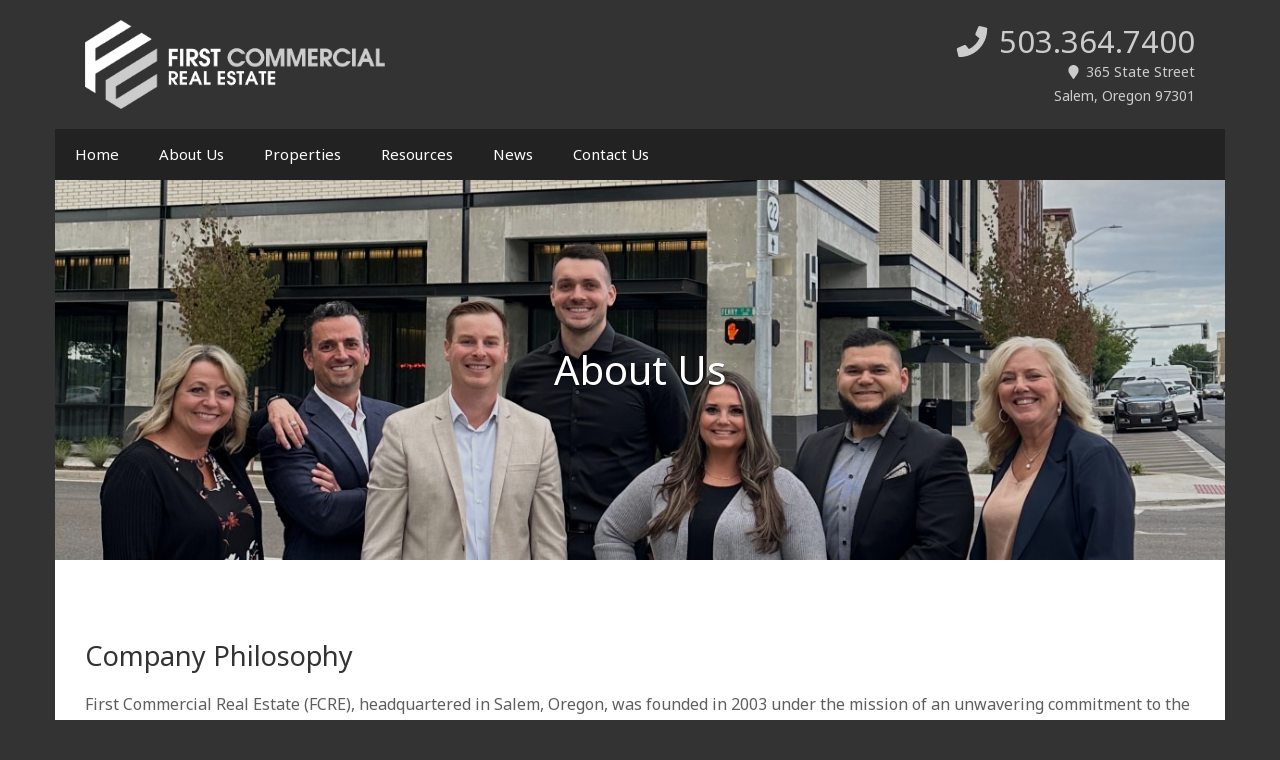

--- FILE ---
content_type: text/html; charset=UTF-8
request_url: https://firstcommercialoregon.com/about/
body_size: 23487
content:
<!DOCTYPE html>

<html lang="en-US">

<head>

	<meta charset="UTF-8" />

<link rel="profile" href="https://gmpg.org/xfn/11" />

<link rel="pingback" href="https://firstcommercialoregon.com/xmlrpc.php" />

<meta name="viewport" content="width=device-width, initial-scale=1.0">

<title>About First Commercial Real Estate in Salem</title>
<meta name='robots' content='max-image-preview:large, max-snippet:-1, max-video-preview:-1' />
<link rel="canonical" href="https://firstcommercialoregon.com/about/">
<meta name="description" content="First Commercial Real Estate (FCRE) in Salem, Oregon offers unwavering commitment to the service of clients in pursuit of their commercial real estate goals.">
<meta property="og:title" content="About First Commercial Real Estate in Salem">
<meta property="og:type" content="article">
<meta property="og:image" content="https://firstcommercialoregon.com/wp-content/uploads/2023/06/fcre-about-header-2023.jpg">
<meta property="og:image:width" content="1400">
<meta property="og:image:height" content="525">
<meta property="og:image:alt" content="fcre-about-header-2023">
<meta property="og:description" content="First Commercial Real Estate (FCRE) in Salem, Oregon offers unwavering commitment to the service of clients in pursuit of their commercial real estate goals.">
<meta property="og:url" content="https://firstcommercialoregon.com/about/">
<meta property="og:locale" content="en_US">
<meta property="og:site_name" content="First Commercial Real Estate Services, LLC">
<meta property="article:published_time" content="2021-09-27T21:35:25-07:00">
<meta property="article:modified_time" content="2024-07-18T13:50:42-07:00">
<meta property="og:updated_time" content="2024-07-18T13:50:42-07:00">
<meta name="twitter:card" content="summary_large_image">
<meta name="twitter:image" content="https://firstcommercialoregon.com/wp-content/uploads/2023/06/fcre-about-header-2023.jpg">
<link rel="alternate" type="application/rss+xml" title="First Commercial Real Estate Services, LLC &raquo; Feed" href="https://firstcommercialoregon.com/feed/" />
<link rel="alternate" type="application/rss+xml" title="First Commercial Real Estate Services, LLC &raquo; Comments Feed" href="https://firstcommercialoregon.com/comments/feed/" />
<link rel="alternate" title="oEmbed (JSON)" type="application/json+oembed" href="https://firstcommercialoregon.com/wp-json/oembed/1.0/embed?url=https%3A%2F%2Ffirstcommercialoregon.com%2Fabout%2F" />
<link rel="alternate" title="oEmbed (XML)" type="text/xml+oembed" href="https://firstcommercialoregon.com/wp-json/oembed/1.0/embed?url=https%3A%2F%2Ffirstcommercialoregon.com%2Fabout%2F&#038;format=xml" />
<link href="https://fonts.googleapis.com/css?family=Noto+Sans:400,700|Montserrat:400|Alegreya:400italic" rel="stylesheet" type="text/css">
<style id='wp-img-auto-sizes-contain-inline-css' type='text/css'>
img:is([sizes=auto i],[sizes^="auto," i]){contain-intrinsic-size:3000px 1500px}
/*# sourceURL=wp-img-auto-sizes-contain-inline-css */
</style>
<style id='wp-block-library-inline-css' type='text/css'>
:root{--wp-block-synced-color:#7a00df;--wp-block-synced-color--rgb:122,0,223;--wp-bound-block-color:var(--wp-block-synced-color);--wp-editor-canvas-background:#ddd;--wp-admin-theme-color:#007cba;--wp-admin-theme-color--rgb:0,124,186;--wp-admin-theme-color-darker-10:#006ba1;--wp-admin-theme-color-darker-10--rgb:0,107,160.5;--wp-admin-theme-color-darker-20:#005a87;--wp-admin-theme-color-darker-20--rgb:0,90,135;--wp-admin-border-width-focus:2px}@media (min-resolution:192dpi){:root{--wp-admin-border-width-focus:1.5px}}.wp-element-button{cursor:pointer}:root .has-very-light-gray-background-color{background-color:#eee}:root .has-very-dark-gray-background-color{background-color:#313131}:root .has-very-light-gray-color{color:#eee}:root .has-very-dark-gray-color{color:#313131}:root .has-vivid-green-cyan-to-vivid-cyan-blue-gradient-background{background:linear-gradient(135deg,#00d084,#0693e3)}:root .has-purple-crush-gradient-background{background:linear-gradient(135deg,#34e2e4,#4721fb 50%,#ab1dfe)}:root .has-hazy-dawn-gradient-background{background:linear-gradient(135deg,#faaca8,#dad0ec)}:root .has-subdued-olive-gradient-background{background:linear-gradient(135deg,#fafae1,#67a671)}:root .has-atomic-cream-gradient-background{background:linear-gradient(135deg,#fdd79a,#004a59)}:root .has-nightshade-gradient-background{background:linear-gradient(135deg,#330968,#31cdcf)}:root .has-midnight-gradient-background{background:linear-gradient(135deg,#020381,#2874fc)}:root{--wp--preset--font-size--normal:16px;--wp--preset--font-size--huge:42px}.has-regular-font-size{font-size:1em}.has-larger-font-size{font-size:2.625em}.has-normal-font-size{font-size:var(--wp--preset--font-size--normal)}.has-huge-font-size{font-size:var(--wp--preset--font-size--huge)}.has-text-align-center{text-align:center}.has-text-align-left{text-align:left}.has-text-align-right{text-align:right}.has-fit-text{white-space:nowrap!important}#end-resizable-editor-section{display:none}.aligncenter{clear:both}.items-justified-left{justify-content:flex-start}.items-justified-center{justify-content:center}.items-justified-right{justify-content:flex-end}.items-justified-space-between{justify-content:space-between}.screen-reader-text{border:0;clip-path:inset(50%);height:1px;margin:-1px;overflow:hidden;padding:0;position:absolute;width:1px;word-wrap:normal!important}.screen-reader-text:focus{background-color:#ddd;clip-path:none;color:#444;display:block;font-size:1em;height:auto;left:5px;line-height:normal;padding:15px 23px 14px;text-decoration:none;top:5px;width:auto;z-index:100000}html :where(.has-border-color){border-style:solid}html :where([style*=border-top-color]){border-top-style:solid}html :where([style*=border-right-color]){border-right-style:solid}html :where([style*=border-bottom-color]){border-bottom-style:solid}html :where([style*=border-left-color]){border-left-style:solid}html :where([style*=border-width]){border-style:solid}html :where([style*=border-top-width]){border-top-style:solid}html :where([style*=border-right-width]){border-right-style:solid}html :where([style*=border-bottom-width]){border-bottom-style:solid}html :where([style*=border-left-width]){border-left-style:solid}html :where(img[class*=wp-image-]){height:auto;max-width:100%}:where(figure){margin:0 0 1em}html :where(.is-position-sticky){--wp-admin--admin-bar--position-offset:var(--wp-admin--admin-bar--height,0px)}@media screen and (max-width:600px){html :where(.is-position-sticky){--wp-admin--admin-bar--position-offset:0px}}

/*# sourceURL=wp-block-library-inline-css */
</style><style id='wp-block-button-inline-css' type='text/css'>
.wp-block-button__link{align-content:center;box-sizing:border-box;cursor:pointer;display:inline-block;height:100%;text-align:center;word-break:break-word}.wp-block-button__link.aligncenter{text-align:center}.wp-block-button__link.alignright{text-align:right}:where(.wp-block-button__link){border-radius:9999px;box-shadow:none;padding:calc(.667em + 2px) calc(1.333em + 2px);text-decoration:none}.wp-block-button[style*=text-decoration] .wp-block-button__link{text-decoration:inherit}.wp-block-buttons>.wp-block-button.has-custom-width{max-width:none}.wp-block-buttons>.wp-block-button.has-custom-width .wp-block-button__link{width:100%}.wp-block-buttons>.wp-block-button.has-custom-font-size .wp-block-button__link{font-size:inherit}.wp-block-buttons>.wp-block-button.wp-block-button__width-25{width:calc(25% - var(--wp--style--block-gap, .5em)*.75)}.wp-block-buttons>.wp-block-button.wp-block-button__width-50{width:calc(50% - var(--wp--style--block-gap, .5em)*.5)}.wp-block-buttons>.wp-block-button.wp-block-button__width-75{width:calc(75% - var(--wp--style--block-gap, .5em)*.25)}.wp-block-buttons>.wp-block-button.wp-block-button__width-100{flex-basis:100%;width:100%}.wp-block-buttons.is-vertical>.wp-block-button.wp-block-button__width-25{width:25%}.wp-block-buttons.is-vertical>.wp-block-button.wp-block-button__width-50{width:50%}.wp-block-buttons.is-vertical>.wp-block-button.wp-block-button__width-75{width:75%}.wp-block-button.is-style-squared,.wp-block-button__link.wp-block-button.is-style-squared{border-radius:0}.wp-block-button.no-border-radius,.wp-block-button__link.no-border-radius{border-radius:0!important}:root :where(.wp-block-button .wp-block-button__link.is-style-outline),:root :where(.wp-block-button.is-style-outline>.wp-block-button__link){border:2px solid;padding:.667em 1.333em}:root :where(.wp-block-button .wp-block-button__link.is-style-outline:not(.has-text-color)),:root :where(.wp-block-button.is-style-outline>.wp-block-button__link:not(.has-text-color)){color:currentColor}:root :where(.wp-block-button .wp-block-button__link.is-style-outline:not(.has-background)),:root :where(.wp-block-button.is-style-outline>.wp-block-button__link:not(.has-background)){background-color:initial;background-image:none}
/*# sourceURL=https://firstcommercialoregon.com/wp-includes/blocks/button/style.min.css */
</style>
<style id='wp-block-gallery-inline-css' type='text/css'>
.blocks-gallery-grid:not(.has-nested-images),.wp-block-gallery:not(.has-nested-images){display:flex;flex-wrap:wrap;list-style-type:none;margin:0;padding:0}.blocks-gallery-grid:not(.has-nested-images) .blocks-gallery-image,.blocks-gallery-grid:not(.has-nested-images) .blocks-gallery-item,.wp-block-gallery:not(.has-nested-images) .blocks-gallery-image,.wp-block-gallery:not(.has-nested-images) .blocks-gallery-item{display:flex;flex-direction:column;flex-grow:1;justify-content:center;margin:0 1em 1em 0;position:relative;width:calc(50% - 1em)}.blocks-gallery-grid:not(.has-nested-images) .blocks-gallery-image:nth-of-type(2n),.blocks-gallery-grid:not(.has-nested-images) .blocks-gallery-item:nth-of-type(2n),.wp-block-gallery:not(.has-nested-images) .blocks-gallery-image:nth-of-type(2n),.wp-block-gallery:not(.has-nested-images) .blocks-gallery-item:nth-of-type(2n){margin-right:0}.blocks-gallery-grid:not(.has-nested-images) .blocks-gallery-image figure,.blocks-gallery-grid:not(.has-nested-images) .blocks-gallery-item figure,.wp-block-gallery:not(.has-nested-images) .blocks-gallery-image figure,.wp-block-gallery:not(.has-nested-images) .blocks-gallery-item figure{align-items:flex-end;display:flex;height:100%;justify-content:flex-start;margin:0}.blocks-gallery-grid:not(.has-nested-images) .blocks-gallery-image img,.blocks-gallery-grid:not(.has-nested-images) .blocks-gallery-item img,.wp-block-gallery:not(.has-nested-images) .blocks-gallery-image img,.wp-block-gallery:not(.has-nested-images) .blocks-gallery-item img{display:block;height:auto;max-width:100%;width:auto}.blocks-gallery-grid:not(.has-nested-images) .blocks-gallery-image figcaption,.blocks-gallery-grid:not(.has-nested-images) .blocks-gallery-item figcaption,.wp-block-gallery:not(.has-nested-images) .blocks-gallery-image figcaption,.wp-block-gallery:not(.has-nested-images) .blocks-gallery-item figcaption{background:linear-gradient(0deg,#000000b3,#0000004d 70%,#0000);bottom:0;box-sizing:border-box;color:#fff;font-size:.8em;margin:0;max-height:100%;overflow:auto;padding:3em .77em .7em;position:absolute;text-align:center;width:100%;z-index:2}.blocks-gallery-grid:not(.has-nested-images) .blocks-gallery-image figcaption img,.blocks-gallery-grid:not(.has-nested-images) .blocks-gallery-item figcaption img,.wp-block-gallery:not(.has-nested-images) .blocks-gallery-image figcaption img,.wp-block-gallery:not(.has-nested-images) .blocks-gallery-item figcaption img{display:inline}.blocks-gallery-grid:not(.has-nested-images) figcaption,.wp-block-gallery:not(.has-nested-images) figcaption{flex-grow:1}.blocks-gallery-grid:not(.has-nested-images).is-cropped .blocks-gallery-image a,.blocks-gallery-grid:not(.has-nested-images).is-cropped .blocks-gallery-image img,.blocks-gallery-grid:not(.has-nested-images).is-cropped .blocks-gallery-item a,.blocks-gallery-grid:not(.has-nested-images).is-cropped .blocks-gallery-item img,.wp-block-gallery:not(.has-nested-images).is-cropped .blocks-gallery-image a,.wp-block-gallery:not(.has-nested-images).is-cropped .blocks-gallery-image img,.wp-block-gallery:not(.has-nested-images).is-cropped .blocks-gallery-item a,.wp-block-gallery:not(.has-nested-images).is-cropped .blocks-gallery-item img{flex:1;height:100%;object-fit:cover;width:100%}.blocks-gallery-grid:not(.has-nested-images).columns-1 .blocks-gallery-image,.blocks-gallery-grid:not(.has-nested-images).columns-1 .blocks-gallery-item,.wp-block-gallery:not(.has-nested-images).columns-1 .blocks-gallery-image,.wp-block-gallery:not(.has-nested-images).columns-1 .blocks-gallery-item{margin-right:0;width:100%}@media (min-width:600px){.blocks-gallery-grid:not(.has-nested-images).columns-3 .blocks-gallery-image,.blocks-gallery-grid:not(.has-nested-images).columns-3 .blocks-gallery-item,.wp-block-gallery:not(.has-nested-images).columns-3 .blocks-gallery-image,.wp-block-gallery:not(.has-nested-images).columns-3 .blocks-gallery-item{margin-right:1em;width:calc(33.33333% - .66667em)}.blocks-gallery-grid:not(.has-nested-images).columns-4 .blocks-gallery-image,.blocks-gallery-grid:not(.has-nested-images).columns-4 .blocks-gallery-item,.wp-block-gallery:not(.has-nested-images).columns-4 .blocks-gallery-image,.wp-block-gallery:not(.has-nested-images).columns-4 .blocks-gallery-item{margin-right:1em;width:calc(25% - .75em)}.blocks-gallery-grid:not(.has-nested-images).columns-5 .blocks-gallery-image,.blocks-gallery-grid:not(.has-nested-images).columns-5 .blocks-gallery-item,.wp-block-gallery:not(.has-nested-images).columns-5 .blocks-gallery-image,.wp-block-gallery:not(.has-nested-images).columns-5 .blocks-gallery-item{margin-right:1em;width:calc(20% - .8em)}.blocks-gallery-grid:not(.has-nested-images).columns-6 .blocks-gallery-image,.blocks-gallery-grid:not(.has-nested-images).columns-6 .blocks-gallery-item,.wp-block-gallery:not(.has-nested-images).columns-6 .blocks-gallery-image,.wp-block-gallery:not(.has-nested-images).columns-6 .blocks-gallery-item{margin-right:1em;width:calc(16.66667% - .83333em)}.blocks-gallery-grid:not(.has-nested-images).columns-7 .blocks-gallery-image,.blocks-gallery-grid:not(.has-nested-images).columns-7 .blocks-gallery-item,.wp-block-gallery:not(.has-nested-images).columns-7 .blocks-gallery-image,.wp-block-gallery:not(.has-nested-images).columns-7 .blocks-gallery-item{margin-right:1em;width:calc(14.28571% - .85714em)}.blocks-gallery-grid:not(.has-nested-images).columns-8 .blocks-gallery-image,.blocks-gallery-grid:not(.has-nested-images).columns-8 .blocks-gallery-item,.wp-block-gallery:not(.has-nested-images).columns-8 .blocks-gallery-image,.wp-block-gallery:not(.has-nested-images).columns-8 .blocks-gallery-item{margin-right:1em;width:calc(12.5% - .875em)}.blocks-gallery-grid:not(.has-nested-images).columns-1 .blocks-gallery-image:nth-of-type(1n),.blocks-gallery-grid:not(.has-nested-images).columns-1 .blocks-gallery-item:nth-of-type(1n),.blocks-gallery-grid:not(.has-nested-images).columns-2 .blocks-gallery-image:nth-of-type(2n),.blocks-gallery-grid:not(.has-nested-images).columns-2 .blocks-gallery-item:nth-of-type(2n),.blocks-gallery-grid:not(.has-nested-images).columns-3 .blocks-gallery-image:nth-of-type(3n),.blocks-gallery-grid:not(.has-nested-images).columns-3 .blocks-gallery-item:nth-of-type(3n),.blocks-gallery-grid:not(.has-nested-images).columns-4 .blocks-gallery-image:nth-of-type(4n),.blocks-gallery-grid:not(.has-nested-images).columns-4 .blocks-gallery-item:nth-of-type(4n),.blocks-gallery-grid:not(.has-nested-images).columns-5 .blocks-gallery-image:nth-of-type(5n),.blocks-gallery-grid:not(.has-nested-images).columns-5 .blocks-gallery-item:nth-of-type(5n),.blocks-gallery-grid:not(.has-nested-images).columns-6 .blocks-gallery-image:nth-of-type(6n),.blocks-gallery-grid:not(.has-nested-images).columns-6 .blocks-gallery-item:nth-of-type(6n),.blocks-gallery-grid:not(.has-nested-images).columns-7 .blocks-gallery-image:nth-of-type(7n),.blocks-gallery-grid:not(.has-nested-images).columns-7 .blocks-gallery-item:nth-of-type(7n),.blocks-gallery-grid:not(.has-nested-images).columns-8 .blocks-gallery-image:nth-of-type(8n),.blocks-gallery-grid:not(.has-nested-images).columns-8 .blocks-gallery-item:nth-of-type(8n),.wp-block-gallery:not(.has-nested-images).columns-1 .blocks-gallery-image:nth-of-type(1n),.wp-block-gallery:not(.has-nested-images).columns-1 .blocks-gallery-item:nth-of-type(1n),.wp-block-gallery:not(.has-nested-images).columns-2 .blocks-gallery-image:nth-of-type(2n),.wp-block-gallery:not(.has-nested-images).columns-2 .blocks-gallery-item:nth-of-type(2n),.wp-block-gallery:not(.has-nested-images).columns-3 .blocks-gallery-image:nth-of-type(3n),.wp-block-gallery:not(.has-nested-images).columns-3 .blocks-gallery-item:nth-of-type(3n),.wp-block-gallery:not(.has-nested-images).columns-4 .blocks-gallery-image:nth-of-type(4n),.wp-block-gallery:not(.has-nested-images).columns-4 .blocks-gallery-item:nth-of-type(4n),.wp-block-gallery:not(.has-nested-images).columns-5 .blocks-gallery-image:nth-of-type(5n),.wp-block-gallery:not(.has-nested-images).columns-5 .blocks-gallery-item:nth-of-type(5n),.wp-block-gallery:not(.has-nested-images).columns-6 .blocks-gallery-image:nth-of-type(6n),.wp-block-gallery:not(.has-nested-images).columns-6 .blocks-gallery-item:nth-of-type(6n),.wp-block-gallery:not(.has-nested-images).columns-7 .blocks-gallery-image:nth-of-type(7n),.wp-block-gallery:not(.has-nested-images).columns-7 .blocks-gallery-item:nth-of-type(7n),.wp-block-gallery:not(.has-nested-images).columns-8 .blocks-gallery-image:nth-of-type(8n),.wp-block-gallery:not(.has-nested-images).columns-8 .blocks-gallery-item:nth-of-type(8n){margin-right:0}}.blocks-gallery-grid:not(.has-nested-images) .blocks-gallery-image:last-child,.blocks-gallery-grid:not(.has-nested-images) .blocks-gallery-item:last-child,.wp-block-gallery:not(.has-nested-images) .blocks-gallery-image:last-child,.wp-block-gallery:not(.has-nested-images) .blocks-gallery-item:last-child{margin-right:0}.blocks-gallery-grid:not(.has-nested-images).alignleft,.blocks-gallery-grid:not(.has-nested-images).alignright,.wp-block-gallery:not(.has-nested-images).alignleft,.wp-block-gallery:not(.has-nested-images).alignright{max-width:420px;width:100%}.blocks-gallery-grid:not(.has-nested-images).aligncenter .blocks-gallery-item figure,.wp-block-gallery:not(.has-nested-images).aligncenter .blocks-gallery-item figure{justify-content:center}.wp-block-gallery:not(.is-cropped) .blocks-gallery-item{align-self:flex-start}figure.wp-block-gallery.has-nested-images{align-items:normal}.wp-block-gallery.has-nested-images figure.wp-block-image:not(#individual-image){margin:0;width:calc(50% - var(--wp--style--unstable-gallery-gap, 16px)/2)}.wp-block-gallery.has-nested-images figure.wp-block-image{box-sizing:border-box;display:flex;flex-direction:column;flex-grow:1;justify-content:center;max-width:100%;position:relative}.wp-block-gallery.has-nested-images figure.wp-block-image>a,.wp-block-gallery.has-nested-images figure.wp-block-image>div{flex-direction:column;flex-grow:1;margin:0}.wp-block-gallery.has-nested-images figure.wp-block-image img{display:block;height:auto;max-width:100%!important;width:auto}.wp-block-gallery.has-nested-images figure.wp-block-image figcaption,.wp-block-gallery.has-nested-images figure.wp-block-image:has(figcaption):before{bottom:0;left:0;max-height:100%;position:absolute;right:0}.wp-block-gallery.has-nested-images figure.wp-block-image:has(figcaption):before{backdrop-filter:blur(3px);content:"";height:100%;-webkit-mask-image:linear-gradient(0deg,#000 20%,#0000);mask-image:linear-gradient(0deg,#000 20%,#0000);max-height:40%;pointer-events:none}.wp-block-gallery.has-nested-images figure.wp-block-image figcaption{box-sizing:border-box;color:#fff;font-size:13px;margin:0;overflow:auto;padding:1em;text-align:center;text-shadow:0 0 1.5px #000}.wp-block-gallery.has-nested-images figure.wp-block-image figcaption::-webkit-scrollbar{height:12px;width:12px}.wp-block-gallery.has-nested-images figure.wp-block-image figcaption::-webkit-scrollbar-track{background-color:initial}.wp-block-gallery.has-nested-images figure.wp-block-image figcaption::-webkit-scrollbar-thumb{background-clip:padding-box;background-color:initial;border:3px solid #0000;border-radius:8px}.wp-block-gallery.has-nested-images figure.wp-block-image figcaption:focus-within::-webkit-scrollbar-thumb,.wp-block-gallery.has-nested-images figure.wp-block-image figcaption:focus::-webkit-scrollbar-thumb,.wp-block-gallery.has-nested-images figure.wp-block-image figcaption:hover::-webkit-scrollbar-thumb{background-color:#fffc}.wp-block-gallery.has-nested-images figure.wp-block-image figcaption{scrollbar-color:#0000 #0000;scrollbar-gutter:stable both-edges;scrollbar-width:thin}.wp-block-gallery.has-nested-images figure.wp-block-image figcaption:focus,.wp-block-gallery.has-nested-images figure.wp-block-image figcaption:focus-within,.wp-block-gallery.has-nested-images figure.wp-block-image figcaption:hover{scrollbar-color:#fffc #0000}.wp-block-gallery.has-nested-images figure.wp-block-image figcaption{will-change:transform}@media (hover:none){.wp-block-gallery.has-nested-images figure.wp-block-image figcaption{scrollbar-color:#fffc #0000}}.wp-block-gallery.has-nested-images figure.wp-block-image figcaption{background:linear-gradient(0deg,#0006,#0000)}.wp-block-gallery.has-nested-images figure.wp-block-image figcaption img{display:inline}.wp-block-gallery.has-nested-images figure.wp-block-image figcaption a{color:inherit}.wp-block-gallery.has-nested-images figure.wp-block-image.has-custom-border img{box-sizing:border-box}.wp-block-gallery.has-nested-images figure.wp-block-image.has-custom-border>a,.wp-block-gallery.has-nested-images figure.wp-block-image.has-custom-border>div,.wp-block-gallery.has-nested-images figure.wp-block-image.is-style-rounded>a,.wp-block-gallery.has-nested-images figure.wp-block-image.is-style-rounded>div{flex:1 1 auto}.wp-block-gallery.has-nested-images figure.wp-block-image.has-custom-border figcaption,.wp-block-gallery.has-nested-images figure.wp-block-image.is-style-rounded figcaption{background:none;color:inherit;flex:initial;margin:0;padding:10px 10px 9px;position:relative;text-shadow:none}.wp-block-gallery.has-nested-images figure.wp-block-image.has-custom-border:before,.wp-block-gallery.has-nested-images figure.wp-block-image.is-style-rounded:before{content:none}.wp-block-gallery.has-nested-images figcaption{flex-basis:100%;flex-grow:1;text-align:center}.wp-block-gallery.has-nested-images:not(.is-cropped) figure.wp-block-image:not(#individual-image){margin-bottom:auto;margin-top:0}.wp-block-gallery.has-nested-images.is-cropped figure.wp-block-image:not(#individual-image){align-self:inherit}.wp-block-gallery.has-nested-images.is-cropped figure.wp-block-image:not(#individual-image)>a,.wp-block-gallery.has-nested-images.is-cropped figure.wp-block-image:not(#individual-image)>div:not(.components-drop-zone){display:flex}.wp-block-gallery.has-nested-images.is-cropped figure.wp-block-image:not(#individual-image) a,.wp-block-gallery.has-nested-images.is-cropped figure.wp-block-image:not(#individual-image) img{flex:1 0 0%;height:100%;object-fit:cover;width:100%}.wp-block-gallery.has-nested-images.columns-1 figure.wp-block-image:not(#individual-image){width:100%}@media (min-width:600px){.wp-block-gallery.has-nested-images.columns-3 figure.wp-block-image:not(#individual-image){width:calc(33.33333% - var(--wp--style--unstable-gallery-gap, 16px)*.66667)}.wp-block-gallery.has-nested-images.columns-4 figure.wp-block-image:not(#individual-image){width:calc(25% - var(--wp--style--unstable-gallery-gap, 16px)*.75)}.wp-block-gallery.has-nested-images.columns-5 figure.wp-block-image:not(#individual-image){width:calc(20% - var(--wp--style--unstable-gallery-gap, 16px)*.8)}.wp-block-gallery.has-nested-images.columns-6 figure.wp-block-image:not(#individual-image){width:calc(16.66667% - var(--wp--style--unstable-gallery-gap, 16px)*.83333)}.wp-block-gallery.has-nested-images.columns-7 figure.wp-block-image:not(#individual-image){width:calc(14.28571% - var(--wp--style--unstable-gallery-gap, 16px)*.85714)}.wp-block-gallery.has-nested-images.columns-8 figure.wp-block-image:not(#individual-image){width:calc(12.5% - var(--wp--style--unstable-gallery-gap, 16px)*.875)}.wp-block-gallery.has-nested-images.columns-default figure.wp-block-image:not(#individual-image){width:calc(33.33% - var(--wp--style--unstable-gallery-gap, 16px)*.66667)}.wp-block-gallery.has-nested-images.columns-default figure.wp-block-image:not(#individual-image):first-child:nth-last-child(2),.wp-block-gallery.has-nested-images.columns-default figure.wp-block-image:not(#individual-image):first-child:nth-last-child(2)~figure.wp-block-image:not(#individual-image){width:calc(50% - var(--wp--style--unstable-gallery-gap, 16px)*.5)}.wp-block-gallery.has-nested-images.columns-default figure.wp-block-image:not(#individual-image):first-child:last-child{width:100%}}.wp-block-gallery.has-nested-images.alignleft,.wp-block-gallery.has-nested-images.alignright{max-width:420px;width:100%}.wp-block-gallery.has-nested-images.aligncenter{justify-content:center}
/*# sourceURL=https://firstcommercialoregon.com/wp-includes/blocks/gallery/style.min.css */
</style>
<style id='wp-block-gallery-theme-inline-css' type='text/css'>
.blocks-gallery-caption{color:#555;font-size:13px;text-align:center}.is-dark-theme .blocks-gallery-caption{color:#ffffffa6}
/*# sourceURL=https://firstcommercialoregon.com/wp-includes/blocks/gallery/theme.min.css */
</style>
<style id='wp-block-heading-inline-css' type='text/css'>
h1:where(.wp-block-heading).has-background,h2:where(.wp-block-heading).has-background,h3:where(.wp-block-heading).has-background,h4:where(.wp-block-heading).has-background,h5:where(.wp-block-heading).has-background,h6:where(.wp-block-heading).has-background{padding:1.25em 2.375em}h1.has-text-align-left[style*=writing-mode]:where([style*=vertical-lr]),h1.has-text-align-right[style*=writing-mode]:where([style*=vertical-rl]),h2.has-text-align-left[style*=writing-mode]:where([style*=vertical-lr]),h2.has-text-align-right[style*=writing-mode]:where([style*=vertical-rl]),h3.has-text-align-left[style*=writing-mode]:where([style*=vertical-lr]),h3.has-text-align-right[style*=writing-mode]:where([style*=vertical-rl]),h4.has-text-align-left[style*=writing-mode]:where([style*=vertical-lr]),h4.has-text-align-right[style*=writing-mode]:where([style*=vertical-rl]),h5.has-text-align-left[style*=writing-mode]:where([style*=vertical-lr]),h5.has-text-align-right[style*=writing-mode]:where([style*=vertical-rl]),h6.has-text-align-left[style*=writing-mode]:where([style*=vertical-lr]),h6.has-text-align-right[style*=writing-mode]:where([style*=vertical-rl]){rotate:180deg}
/*# sourceURL=https://firstcommercialoregon.com/wp-includes/blocks/heading/style.min.css */
</style>
<style id='wp-block-image-inline-css' type='text/css'>
.wp-block-image>a,.wp-block-image>figure>a{display:inline-block}.wp-block-image img{box-sizing:border-box;height:auto;max-width:100%;vertical-align:bottom}@media not (prefers-reduced-motion){.wp-block-image img.hide{visibility:hidden}.wp-block-image img.show{animation:show-content-image .4s}}.wp-block-image[style*=border-radius] img,.wp-block-image[style*=border-radius]>a{border-radius:inherit}.wp-block-image.has-custom-border img{box-sizing:border-box}.wp-block-image.aligncenter{text-align:center}.wp-block-image.alignfull>a,.wp-block-image.alignwide>a{width:100%}.wp-block-image.alignfull img,.wp-block-image.alignwide img{height:auto;width:100%}.wp-block-image .aligncenter,.wp-block-image .alignleft,.wp-block-image .alignright,.wp-block-image.aligncenter,.wp-block-image.alignleft,.wp-block-image.alignright{display:table}.wp-block-image .aligncenter>figcaption,.wp-block-image .alignleft>figcaption,.wp-block-image .alignright>figcaption,.wp-block-image.aligncenter>figcaption,.wp-block-image.alignleft>figcaption,.wp-block-image.alignright>figcaption{caption-side:bottom;display:table-caption}.wp-block-image .alignleft{float:left;margin:.5em 1em .5em 0}.wp-block-image .alignright{float:right;margin:.5em 0 .5em 1em}.wp-block-image .aligncenter{margin-left:auto;margin-right:auto}.wp-block-image :where(figcaption){margin-bottom:1em;margin-top:.5em}.wp-block-image.is-style-circle-mask img{border-radius:9999px}@supports ((-webkit-mask-image:none) or (mask-image:none)) or (-webkit-mask-image:none){.wp-block-image.is-style-circle-mask img{border-radius:0;-webkit-mask-image:url('data:image/svg+xml;utf8,<svg viewBox="0 0 100 100" xmlns="http://www.w3.org/2000/svg"><circle cx="50" cy="50" r="50"/></svg>');mask-image:url('data:image/svg+xml;utf8,<svg viewBox="0 0 100 100" xmlns="http://www.w3.org/2000/svg"><circle cx="50" cy="50" r="50"/></svg>');mask-mode:alpha;-webkit-mask-position:center;mask-position:center;-webkit-mask-repeat:no-repeat;mask-repeat:no-repeat;-webkit-mask-size:contain;mask-size:contain}}:root :where(.wp-block-image.is-style-rounded img,.wp-block-image .is-style-rounded img){border-radius:9999px}.wp-block-image figure{margin:0}.wp-lightbox-container{display:flex;flex-direction:column;position:relative}.wp-lightbox-container img{cursor:zoom-in}.wp-lightbox-container img:hover+button{opacity:1}.wp-lightbox-container button{align-items:center;backdrop-filter:blur(16px) saturate(180%);background-color:#5a5a5a40;border:none;border-radius:4px;cursor:zoom-in;display:flex;height:20px;justify-content:center;opacity:0;padding:0;position:absolute;right:16px;text-align:center;top:16px;width:20px;z-index:100}@media not (prefers-reduced-motion){.wp-lightbox-container button{transition:opacity .2s ease}}.wp-lightbox-container button:focus-visible{outline:3px auto #5a5a5a40;outline:3px auto -webkit-focus-ring-color;outline-offset:3px}.wp-lightbox-container button:hover{cursor:pointer;opacity:1}.wp-lightbox-container button:focus{opacity:1}.wp-lightbox-container button:focus,.wp-lightbox-container button:hover,.wp-lightbox-container button:not(:hover):not(:active):not(.has-background){background-color:#5a5a5a40;border:none}.wp-lightbox-overlay{box-sizing:border-box;cursor:zoom-out;height:100vh;left:0;overflow:hidden;position:fixed;top:0;visibility:hidden;width:100%;z-index:100000}.wp-lightbox-overlay .close-button{align-items:center;cursor:pointer;display:flex;justify-content:center;min-height:40px;min-width:40px;padding:0;position:absolute;right:calc(env(safe-area-inset-right) + 16px);top:calc(env(safe-area-inset-top) + 16px);z-index:5000000}.wp-lightbox-overlay .close-button:focus,.wp-lightbox-overlay .close-button:hover,.wp-lightbox-overlay .close-button:not(:hover):not(:active):not(.has-background){background:none;border:none}.wp-lightbox-overlay .lightbox-image-container{height:var(--wp--lightbox-container-height);left:50%;overflow:hidden;position:absolute;top:50%;transform:translate(-50%,-50%);transform-origin:top left;width:var(--wp--lightbox-container-width);z-index:9999999999}.wp-lightbox-overlay .wp-block-image{align-items:center;box-sizing:border-box;display:flex;height:100%;justify-content:center;margin:0;position:relative;transform-origin:0 0;width:100%;z-index:3000000}.wp-lightbox-overlay .wp-block-image img{height:var(--wp--lightbox-image-height);min-height:var(--wp--lightbox-image-height);min-width:var(--wp--lightbox-image-width);width:var(--wp--lightbox-image-width)}.wp-lightbox-overlay .wp-block-image figcaption{display:none}.wp-lightbox-overlay button{background:none;border:none}.wp-lightbox-overlay .scrim{background-color:#fff;height:100%;opacity:.9;position:absolute;width:100%;z-index:2000000}.wp-lightbox-overlay.active{visibility:visible}@media not (prefers-reduced-motion){.wp-lightbox-overlay.active{animation:turn-on-visibility .25s both}.wp-lightbox-overlay.active img{animation:turn-on-visibility .35s both}.wp-lightbox-overlay.show-closing-animation:not(.active){animation:turn-off-visibility .35s both}.wp-lightbox-overlay.show-closing-animation:not(.active) img{animation:turn-off-visibility .25s both}.wp-lightbox-overlay.zoom.active{animation:none;opacity:1;visibility:visible}.wp-lightbox-overlay.zoom.active .lightbox-image-container{animation:lightbox-zoom-in .4s}.wp-lightbox-overlay.zoom.active .lightbox-image-container img{animation:none}.wp-lightbox-overlay.zoom.active .scrim{animation:turn-on-visibility .4s forwards}.wp-lightbox-overlay.zoom.show-closing-animation:not(.active){animation:none}.wp-lightbox-overlay.zoom.show-closing-animation:not(.active) .lightbox-image-container{animation:lightbox-zoom-out .4s}.wp-lightbox-overlay.zoom.show-closing-animation:not(.active) .lightbox-image-container img{animation:none}.wp-lightbox-overlay.zoom.show-closing-animation:not(.active) .scrim{animation:turn-off-visibility .4s forwards}}@keyframes show-content-image{0%{visibility:hidden}99%{visibility:hidden}to{visibility:visible}}@keyframes turn-on-visibility{0%{opacity:0}to{opacity:1}}@keyframes turn-off-visibility{0%{opacity:1;visibility:visible}99%{opacity:0;visibility:visible}to{opacity:0;visibility:hidden}}@keyframes lightbox-zoom-in{0%{transform:translate(calc((-100vw + var(--wp--lightbox-scrollbar-width))/2 + var(--wp--lightbox-initial-left-position)),calc(-50vh + var(--wp--lightbox-initial-top-position))) scale(var(--wp--lightbox-scale))}to{transform:translate(-50%,-50%) scale(1)}}@keyframes lightbox-zoom-out{0%{transform:translate(-50%,-50%) scale(1);visibility:visible}99%{visibility:visible}to{transform:translate(calc((-100vw + var(--wp--lightbox-scrollbar-width))/2 + var(--wp--lightbox-initial-left-position)),calc(-50vh + var(--wp--lightbox-initial-top-position))) scale(var(--wp--lightbox-scale));visibility:hidden}}
/*# sourceURL=https://firstcommercialoregon.com/wp-includes/blocks/image/style.min.css */
</style>
<style id='wp-block-image-theme-inline-css' type='text/css'>
:root :where(.wp-block-image figcaption){color:#555;font-size:13px;text-align:center}.is-dark-theme :root :where(.wp-block-image figcaption){color:#ffffffa6}.wp-block-image{margin:0 0 1em}
/*# sourceURL=https://firstcommercialoregon.com/wp-includes/blocks/image/theme.min.css */
</style>
<style id='wp-block-list-inline-css' type='text/css'>
ol,ul{box-sizing:border-box}:root :where(.wp-block-list.has-background){padding:1.25em 2.375em}
/*# sourceURL=https://firstcommercialoregon.com/wp-includes/blocks/list/style.min.css */
</style>
<style id='wp-block-buttons-inline-css' type='text/css'>
.wp-block-buttons{box-sizing:border-box}.wp-block-buttons.is-vertical{flex-direction:column}.wp-block-buttons.is-vertical>.wp-block-button:last-child{margin-bottom:0}.wp-block-buttons>.wp-block-button{display:inline-block;margin:0}.wp-block-buttons.is-content-justification-left{justify-content:flex-start}.wp-block-buttons.is-content-justification-left.is-vertical{align-items:flex-start}.wp-block-buttons.is-content-justification-center{justify-content:center}.wp-block-buttons.is-content-justification-center.is-vertical{align-items:center}.wp-block-buttons.is-content-justification-right{justify-content:flex-end}.wp-block-buttons.is-content-justification-right.is-vertical{align-items:flex-end}.wp-block-buttons.is-content-justification-space-between{justify-content:space-between}.wp-block-buttons.aligncenter{text-align:center}.wp-block-buttons:not(.is-content-justification-space-between,.is-content-justification-right,.is-content-justification-left,.is-content-justification-center) .wp-block-button.aligncenter{margin-left:auto;margin-right:auto;width:100%}.wp-block-buttons[style*=text-decoration] .wp-block-button,.wp-block-buttons[style*=text-decoration] .wp-block-button__link{text-decoration:inherit}.wp-block-buttons.has-custom-font-size .wp-block-button__link{font-size:inherit}.wp-block-buttons .wp-block-button__link{width:100%}.wp-block-button.aligncenter{text-align:center}
/*# sourceURL=https://firstcommercialoregon.com/wp-includes/blocks/buttons/style.min.css */
</style>
<style id='wp-block-columns-inline-css' type='text/css'>
.wp-block-columns{box-sizing:border-box;display:flex;flex-wrap:wrap!important}@media (min-width:782px){.wp-block-columns{flex-wrap:nowrap!important}}.wp-block-columns{align-items:normal!important}.wp-block-columns.are-vertically-aligned-top{align-items:flex-start}.wp-block-columns.are-vertically-aligned-center{align-items:center}.wp-block-columns.are-vertically-aligned-bottom{align-items:flex-end}@media (max-width:781px){.wp-block-columns:not(.is-not-stacked-on-mobile)>.wp-block-column{flex-basis:100%!important}}@media (min-width:782px){.wp-block-columns:not(.is-not-stacked-on-mobile)>.wp-block-column{flex-basis:0;flex-grow:1}.wp-block-columns:not(.is-not-stacked-on-mobile)>.wp-block-column[style*=flex-basis]{flex-grow:0}}.wp-block-columns.is-not-stacked-on-mobile{flex-wrap:nowrap!important}.wp-block-columns.is-not-stacked-on-mobile>.wp-block-column{flex-basis:0;flex-grow:1}.wp-block-columns.is-not-stacked-on-mobile>.wp-block-column[style*=flex-basis]{flex-grow:0}:where(.wp-block-columns){margin-bottom:1.75em}:where(.wp-block-columns.has-background){padding:1.25em 2.375em}.wp-block-column{flex-grow:1;min-width:0;overflow-wrap:break-word;word-break:break-word}.wp-block-column.is-vertically-aligned-top{align-self:flex-start}.wp-block-column.is-vertically-aligned-center{align-self:center}.wp-block-column.is-vertically-aligned-bottom{align-self:flex-end}.wp-block-column.is-vertically-aligned-stretch{align-self:stretch}.wp-block-column.is-vertically-aligned-bottom,.wp-block-column.is-vertically-aligned-center,.wp-block-column.is-vertically-aligned-top{width:100%}
/*# sourceURL=https://firstcommercialoregon.com/wp-includes/blocks/columns/style.min.css */
</style>
<style id='wp-block-paragraph-inline-css' type='text/css'>
.is-small-text{font-size:.875em}.is-regular-text{font-size:1em}.is-large-text{font-size:2.25em}.is-larger-text{font-size:3em}.has-drop-cap:not(:focus):first-letter{float:left;font-size:8.4em;font-style:normal;font-weight:100;line-height:.68;margin:.05em .1em 0 0;text-transform:uppercase}body.rtl .has-drop-cap:not(:focus):first-letter{float:none;margin-left:.1em}p.has-drop-cap.has-background{overflow:hidden}:root :where(p.has-background){padding:1.25em 2.375em}:where(p.has-text-color:not(.has-link-color)) a{color:inherit}p.has-text-align-left[style*="writing-mode:vertical-lr"],p.has-text-align-right[style*="writing-mode:vertical-rl"]{rotate:180deg}
/*# sourceURL=https://firstcommercialoregon.com/wp-includes/blocks/paragraph/style.min.css */
</style>
<style id='wp-block-spacer-inline-css' type='text/css'>
.wp-block-spacer{clear:both}
/*# sourceURL=https://firstcommercialoregon.com/wp-includes/blocks/spacer/style.min.css */
</style>
<style id='global-styles-inline-css' type='text/css'>
:root{--wp--preset--aspect-ratio--square: 1;--wp--preset--aspect-ratio--4-3: 4/3;--wp--preset--aspect-ratio--3-4: 3/4;--wp--preset--aspect-ratio--3-2: 3/2;--wp--preset--aspect-ratio--2-3: 2/3;--wp--preset--aspect-ratio--16-9: 16/9;--wp--preset--aspect-ratio--9-16: 9/16;--wp--preset--color--black: #000000;--wp--preset--color--cyan-bluish-gray: #abb8c3;--wp--preset--color--white: #ffffff;--wp--preset--color--pale-pink: #f78da7;--wp--preset--color--vivid-red: #cf2e2e;--wp--preset--color--luminous-vivid-orange: #ff6900;--wp--preset--color--luminous-vivid-amber: #fcb900;--wp--preset--color--light-green-cyan: #7bdcb5;--wp--preset--color--vivid-green-cyan: #00d084;--wp--preset--color--pale-cyan-blue: #8ed1fc;--wp--preset--color--vivid-cyan-blue: #0693e3;--wp--preset--color--vivid-purple: #9b51e0;--wp--preset--gradient--vivid-cyan-blue-to-vivid-purple: linear-gradient(135deg,rgb(6,147,227) 0%,rgb(155,81,224) 100%);--wp--preset--gradient--light-green-cyan-to-vivid-green-cyan: linear-gradient(135deg,rgb(122,220,180) 0%,rgb(0,208,130) 100%);--wp--preset--gradient--luminous-vivid-amber-to-luminous-vivid-orange: linear-gradient(135deg,rgb(252,185,0) 0%,rgb(255,105,0) 100%);--wp--preset--gradient--luminous-vivid-orange-to-vivid-red: linear-gradient(135deg,rgb(255,105,0) 0%,rgb(207,46,46) 100%);--wp--preset--gradient--very-light-gray-to-cyan-bluish-gray: linear-gradient(135deg,rgb(238,238,238) 0%,rgb(169,184,195) 100%);--wp--preset--gradient--cool-to-warm-spectrum: linear-gradient(135deg,rgb(74,234,220) 0%,rgb(151,120,209) 20%,rgb(207,42,186) 40%,rgb(238,44,130) 60%,rgb(251,105,98) 80%,rgb(254,248,76) 100%);--wp--preset--gradient--blush-light-purple: linear-gradient(135deg,rgb(255,206,236) 0%,rgb(152,150,240) 100%);--wp--preset--gradient--blush-bordeaux: linear-gradient(135deg,rgb(254,205,165) 0%,rgb(254,45,45) 50%,rgb(107,0,62) 100%);--wp--preset--gradient--luminous-dusk: linear-gradient(135deg,rgb(255,203,112) 0%,rgb(199,81,192) 50%,rgb(65,88,208) 100%);--wp--preset--gradient--pale-ocean: linear-gradient(135deg,rgb(255,245,203) 0%,rgb(182,227,212) 50%,rgb(51,167,181) 100%);--wp--preset--gradient--electric-grass: linear-gradient(135deg,rgb(202,248,128) 0%,rgb(113,206,126) 100%);--wp--preset--gradient--midnight: linear-gradient(135deg,rgb(2,3,129) 0%,rgb(40,116,252) 100%);--wp--preset--font-size--small: 13px;--wp--preset--font-size--medium: 20px;--wp--preset--font-size--large: 36px;--wp--preset--font-size--x-large: 42px;--wp--preset--spacing--20: 0.44rem;--wp--preset--spacing--30: 0.67rem;--wp--preset--spacing--40: 1rem;--wp--preset--spacing--50: 1.5rem;--wp--preset--spacing--60: 2.25rem;--wp--preset--spacing--70: 3.38rem;--wp--preset--spacing--80: 5.06rem;--wp--preset--shadow--natural: 6px 6px 9px rgba(0, 0, 0, 0.2);--wp--preset--shadow--deep: 12px 12px 50px rgba(0, 0, 0, 0.4);--wp--preset--shadow--sharp: 6px 6px 0px rgba(0, 0, 0, 0.2);--wp--preset--shadow--outlined: 6px 6px 0px -3px rgb(255, 255, 255), 6px 6px rgb(0, 0, 0);--wp--preset--shadow--crisp: 6px 6px 0px rgb(0, 0, 0);}:where(.is-layout-flex){gap: 0.5em;}:where(.is-layout-grid){gap: 0.5em;}body .is-layout-flex{display: flex;}.is-layout-flex{flex-wrap: wrap;align-items: center;}.is-layout-flex > :is(*, div){margin: 0;}body .is-layout-grid{display: grid;}.is-layout-grid > :is(*, div){margin: 0;}:where(.wp-block-columns.is-layout-flex){gap: 2em;}:where(.wp-block-columns.is-layout-grid){gap: 2em;}:where(.wp-block-post-template.is-layout-flex){gap: 1.25em;}:where(.wp-block-post-template.is-layout-grid){gap: 1.25em;}.has-black-color{color: var(--wp--preset--color--black) !important;}.has-cyan-bluish-gray-color{color: var(--wp--preset--color--cyan-bluish-gray) !important;}.has-white-color{color: var(--wp--preset--color--white) !important;}.has-pale-pink-color{color: var(--wp--preset--color--pale-pink) !important;}.has-vivid-red-color{color: var(--wp--preset--color--vivid-red) !important;}.has-luminous-vivid-orange-color{color: var(--wp--preset--color--luminous-vivid-orange) !important;}.has-luminous-vivid-amber-color{color: var(--wp--preset--color--luminous-vivid-amber) !important;}.has-light-green-cyan-color{color: var(--wp--preset--color--light-green-cyan) !important;}.has-vivid-green-cyan-color{color: var(--wp--preset--color--vivid-green-cyan) !important;}.has-pale-cyan-blue-color{color: var(--wp--preset--color--pale-cyan-blue) !important;}.has-vivid-cyan-blue-color{color: var(--wp--preset--color--vivid-cyan-blue) !important;}.has-vivid-purple-color{color: var(--wp--preset--color--vivid-purple) !important;}.has-black-background-color{background-color: var(--wp--preset--color--black) !important;}.has-cyan-bluish-gray-background-color{background-color: var(--wp--preset--color--cyan-bluish-gray) !important;}.has-white-background-color{background-color: var(--wp--preset--color--white) !important;}.has-pale-pink-background-color{background-color: var(--wp--preset--color--pale-pink) !important;}.has-vivid-red-background-color{background-color: var(--wp--preset--color--vivid-red) !important;}.has-luminous-vivid-orange-background-color{background-color: var(--wp--preset--color--luminous-vivid-orange) !important;}.has-luminous-vivid-amber-background-color{background-color: var(--wp--preset--color--luminous-vivid-amber) !important;}.has-light-green-cyan-background-color{background-color: var(--wp--preset--color--light-green-cyan) !important;}.has-vivid-green-cyan-background-color{background-color: var(--wp--preset--color--vivid-green-cyan) !important;}.has-pale-cyan-blue-background-color{background-color: var(--wp--preset--color--pale-cyan-blue) !important;}.has-vivid-cyan-blue-background-color{background-color: var(--wp--preset--color--vivid-cyan-blue) !important;}.has-vivid-purple-background-color{background-color: var(--wp--preset--color--vivid-purple) !important;}.has-black-border-color{border-color: var(--wp--preset--color--black) !important;}.has-cyan-bluish-gray-border-color{border-color: var(--wp--preset--color--cyan-bluish-gray) !important;}.has-white-border-color{border-color: var(--wp--preset--color--white) !important;}.has-pale-pink-border-color{border-color: var(--wp--preset--color--pale-pink) !important;}.has-vivid-red-border-color{border-color: var(--wp--preset--color--vivid-red) !important;}.has-luminous-vivid-orange-border-color{border-color: var(--wp--preset--color--luminous-vivid-orange) !important;}.has-luminous-vivid-amber-border-color{border-color: var(--wp--preset--color--luminous-vivid-amber) !important;}.has-light-green-cyan-border-color{border-color: var(--wp--preset--color--light-green-cyan) !important;}.has-vivid-green-cyan-border-color{border-color: var(--wp--preset--color--vivid-green-cyan) !important;}.has-pale-cyan-blue-border-color{border-color: var(--wp--preset--color--pale-cyan-blue) !important;}.has-vivid-cyan-blue-border-color{border-color: var(--wp--preset--color--vivid-cyan-blue) !important;}.has-vivid-purple-border-color{border-color: var(--wp--preset--color--vivid-purple) !important;}.has-vivid-cyan-blue-to-vivid-purple-gradient-background{background: var(--wp--preset--gradient--vivid-cyan-blue-to-vivid-purple) !important;}.has-light-green-cyan-to-vivid-green-cyan-gradient-background{background: var(--wp--preset--gradient--light-green-cyan-to-vivid-green-cyan) !important;}.has-luminous-vivid-amber-to-luminous-vivid-orange-gradient-background{background: var(--wp--preset--gradient--luminous-vivid-amber-to-luminous-vivid-orange) !important;}.has-luminous-vivid-orange-to-vivid-red-gradient-background{background: var(--wp--preset--gradient--luminous-vivid-orange-to-vivid-red) !important;}.has-very-light-gray-to-cyan-bluish-gray-gradient-background{background: var(--wp--preset--gradient--very-light-gray-to-cyan-bluish-gray) !important;}.has-cool-to-warm-spectrum-gradient-background{background: var(--wp--preset--gradient--cool-to-warm-spectrum) !important;}.has-blush-light-purple-gradient-background{background: var(--wp--preset--gradient--blush-light-purple) !important;}.has-blush-bordeaux-gradient-background{background: var(--wp--preset--gradient--blush-bordeaux) !important;}.has-luminous-dusk-gradient-background{background: var(--wp--preset--gradient--luminous-dusk) !important;}.has-pale-ocean-gradient-background{background: var(--wp--preset--gradient--pale-ocean) !important;}.has-electric-grass-gradient-background{background: var(--wp--preset--gradient--electric-grass) !important;}.has-midnight-gradient-background{background: var(--wp--preset--gradient--midnight) !important;}.has-small-font-size{font-size: var(--wp--preset--font-size--small) !important;}.has-medium-font-size{font-size: var(--wp--preset--font-size--medium) !important;}.has-large-font-size{font-size: var(--wp--preset--font-size--large) !important;}.has-x-large-font-size{font-size: var(--wp--preset--font-size--x-large) !important;}
:where(.wp-block-columns.is-layout-flex){gap: 2em;}:where(.wp-block-columns.is-layout-grid){gap: 2em;}
/*# sourceURL=global-styles-inline-css */
</style>
<style id='core-block-supports-inline-css' type='text/css'>
.wp-block-gallery.wp-block-gallery-1{--wp--style--unstable-gallery-gap:var( --wp--style--gallery-gap-default, var( --gallery-block--gutter-size, var( --wp--style--block-gap, 0.5em ) ) );gap:var( --wp--style--gallery-gap-default, var( --gallery-block--gutter-size, var( --wp--style--block-gap, 0.5em ) ) );}.wp-container-core-columns-is-layout-9d6595d7{flex-wrap:nowrap;}.wp-block-gallery.wp-block-gallery-2{--wp--style--unstable-gallery-gap:var( --wp--style--gallery-gap-default, var( --gallery-block--gutter-size, var( --wp--style--block-gap, 0.5em ) ) );gap:var( --wp--style--gallery-gap-default, var( --gallery-block--gutter-size, var( --wp--style--block-gap, 0.5em ) ) );}
/*# sourceURL=core-block-supports-inline-css */
</style>

<style id='classic-theme-styles-inline-css' type='text/css'>
/*! This file is auto-generated */
.wp-block-button__link{color:#fff;background-color:#32373c;border-radius:9999px;box-shadow:none;text-decoration:none;padding:calc(.667em + 2px) calc(1.333em + 2px);font-size:1.125em}.wp-block-file__button{background:#32373c;color:#fff;text-decoration:none}
/*# sourceURL=/wp-includes/css/classic-themes.min.css */
</style>
<link rel='stylesheet' id='ppress-frontend-css' href='https://firstcommercialoregon.com/wp-content/plugins/wp-user-avatar/assets/css/frontend.min.css?ver=4.16.8' type='text/css' media='all' />
<link rel='stylesheet' id='ppress-flatpickr-css' href='https://firstcommercialoregon.com/wp-content/plugins/wp-user-avatar/assets/flatpickr/flatpickr.min.css?ver=4.16.8' type='text/css' media='all' />
<link rel='stylesheet' id='ppress-select2-css' href='https://firstcommercialoregon.com/wp-content/plugins/wp-user-avatar/assets/select2/select2.min.css?ver=6.9' type='text/css' media='all' />
<link rel='stylesheet' id='bootstrap-css' href='https://firstcommercialoregon.com/wp-content/themes/jumpstart/framework/assets/plugins/bootstrap/css/bootstrap.min.css?ver=3.4.1' type='text/css' media='all' />
<link rel='stylesheet' id='magnific-popup-css' href='https://firstcommercialoregon.com/wp-content/themes/jumpstart/framework/assets/css/magnific-popup.min.css?ver=1.1.0' type='text/css' media='all' />
<link rel='stylesheet' id='owl-carousel-css' href='https://firstcommercialoregon.com/wp-content/themes/jumpstart/framework/assets/plugins/owl-carousel/owl-carousel.min.css?ver=2.2.1' type='text/css' media='all' />
<link rel='stylesheet' id='themeblvd-grid-css' href='https://firstcommercialoregon.com/wp-content/themes/jumpstart/framework/assets/css/grid-extended.min.css?ver=2.8.3' type='text/css' media='all' />
<link rel='stylesheet' id='themeblvd-css' href='https://firstcommercialoregon.com/wp-content/themes/jumpstart/framework/assets/css/themeblvd.min.css?ver=2.8.3' type='text/css' media='all' />
<link rel='stylesheet' id='jumpstart-banners-css' href='https://firstcommercialoregon.com/wp-content/plugins/jumpstart-banners/banner-style.css?ver=6.9' type='text/css' media='all' />
<link rel='stylesheet' id='themeblvd-gravityforms-css' href='https://firstcommercialoregon.com/wp-content/themes/jumpstart/framework/compat/assets/css/gravityforms.min.css?ver=2.8.3' type='text/css' media='all' />
<link rel='stylesheet' id='jumpstart-css' href='https://firstcommercialoregon.com/wp-content/themes/jumpstart/assets/css/theme.min.css?ver=2.3.3' type='text/css' media='all' />
<link rel='stylesheet' id='jumpstart-base-css' href='https://firstcommercialoregon.com/wp-content/themes/jumpstart/inc/base/superuser/base.min.css?ver=2.3.3' type='text/css' media='all' />
<style id='jumpstart-base-inline-css' type='text/css'>
html,
body {
	font-family: "Noto Sans", Arial, sans-serif;
	font-size: 14px;
	font-style: normal;
	font-weight: 400;
	text-transform: none;
}
.tb-gforms-compat .gform_wrapper .gsection .gfield_label,
.tb-gforms-compat .gform_wrapper h2.gsection_title,
.tb-gforms-compat .gform_wrapper h3.gform_title,
.sf-menu .mega-section-header,
h1, h2, h3, h4, h5, h6 {
	font-family: "Noto Sans", Arial, sans-serif;
	font-style: normal;
	font-weight: 400;
	text-transform: none;
}
h5,
h6,
.widget-title,
.related-posts-title,
.tb-info-box .info-box-title,
#comments-title,
#respond .comment-reply-title,
.tb-author-box .info-box-title,
.woocommerce-tabs .panel h2,
.products.related > h2,
.products.upsells > h2,
#bbpress-forums fieldset.bbp-form legend,
.modal-title,
.sf-menu .mega-section-header,
.tb-pricing-table .title,
.tb-icon-box .icon-box-title {
	font-family: "Montserrat", Arial, sans-serif;
	font-style: normal;
	font-weight: 400;
	letter-spacing: 0px;
	text-transform: none;
}
blockquote,
.epic-thumb blockquote,
.entry-content blockquote,
.testimonial-text.entry-content {
	font-family: "Alegreya", Arial, sans-serif;
	font-style: italic;
	font-weight: 400;
	letter-spacing: 0px;
	text-transform: none;
}
.post-date,.entry-header .entry-meta,
.tb-mini-post-list .entry-meta,
.post_grid .entry-meta,
.tb-post-slider .entry-meta,
.tweeple-feed .tweet-meta,
#comments .comment-body .comment-metadata,
blockquote cite {
	font-family: "Noto Sans", Arial, sans-serif;
	font-style: normal;
	font-weight: 400;
	letter-spacing: 0px;
	text-transform: uppercase;
}
.epic-thumb .entry-title,
.tb-jumbotron .text-large {
	font-family: "Noto Sans", Arial, sans-serif;
	font-style: normal;
	font-weight: 700;
	letter-spacing: 3px;
}
.epic-thumb .entry-title {
	text-transform: uppercase;
}
@media (min-width: 992px) {
	.epic-thumb .epic-thumb-header .entry-title {
		font-size: 50px;
	}
}
a {
	color: #114f7d;
}
a:hover {
	color: #000000;
}
.site-footer a {
	color: #bbbbbb;
}
.site-footer a:hover {
	color: #ffffff;
}
.btn,
input[type="submit"],
input[type="reset"],
input[type="button"],
.button,
button {
	border-radius: 0px;
	border-width: 1px;
}
.btn-default,
input[type="submit"],
input[type="reset"],
input[type="button"],
.button,
button {
	background-color: #ffffff;
	border-color: #cccccc;
	-webkit-box-shadow: inset 0 1px 0 rgba(255,255,255,.2);
	box-shadow: inset 0 1px 0 rgba(255,255,255,.2);
	color: #333333;
}
.btn-default:hover,
.btn-default:focus,
.btn-default:active,
.btn-default.active,
.btn-default:active:hover,
.btn-default.active:hover,
.btn-default.active:focus,
input[type="submit"]:hover,
input[type="submit"]:focus,
input[type="submit"]:active,
input[type="reset"]:hover,
input[type="reset"]:focus,
input[type="reset"]:active,
input[type="button"]:hover,
input[type="button"]:focus,
input[type="button"]:active,
.button:hover,
.button:focus,
.button:active,
button:hover,
button:focus,
button:active {
	background-color: #e6e6e7;
	border-color: #cccccc;
	-webkit-box-shadow: inset 0 1px 0 rgba(255,255,255,.1);
	box-shadow: inset 0 1px 0 rgba(255,255,255,.1);
	color: #333333;
}
.primary,
.bg-primary,
.btn-primary,
a.alt,
button.alt,
input.alt,
.label-primary,
.panel-primary > .panel-heading {
	background-color: #333333;
	border-color: #000000;
	color: #ffffff;
}
.panel-primary > .panel-heading > .panel-title {
	color: #ffffff;
}
.primary:hover,
.primary:focus,
a.bg-primary:hover,
.btn-primary:hover,
.btn-primary:focus,
.btn-primary:active,
.btn-primary.active,
a.alt:hover,
a.alt:focus,
button.alt:hover,
button.alt:focus,
input.alt:hover,
input.alt:focus {
	background-color: #222222;
	border-color: #000000;
	color: #ffffff;
}
.panel-primary {
	border-color: #000000;
}
.tb-tag-cloud .tagcloud a:hover,
.tb-tags a:hover,
.tb-tags a:focus,
.btn-share:hover,
.btn-share:focus {
	background-color: #f2f2f2
}
.tb-thumb-link .thumb-link-icon,
.post_showcase .showcase-item.has-title .featured-item.showcase .tb-thumb-link:after,
.post_showcase .showcase-item.has-title .featured-item.showcase.tb-thumb-link:after {
	background-color: rgba(242,242,242,0.8);
}
.tb-floating-search .tb-search .search-input:focus,
.tooltip-inner {
	border-color: #f2f2f2;
}
.tooltip.top .tooltip-arrow,
.tb-contact-popover.bottom {
	border-top-color: #f2f2f2;
}
.tooltip.bottom .tooltip-arrow,
.tb-contact-popover.bottom > .arrow:after {
	border-bottom-color: #f2f2f2;
}
.box-title,
.fixed-sidebar .widget-title,
#comments-title,
.tb-info-box .info-box-title,
.tb-related-posts .related-posts-title {
	border-bottom: 2px solid #f2f2f2;
	border-color: rgba(220,220,220,.4);
	padding-bottom: .83em;
	position: relative;
}
.box-title:before,
.box-title:after,
.fixed-sidebar .widget-title:before,
#comments-title:before,
.info-box-title:before,
.tb-related-posts .related-posts-title:before {
	content: "";
	background: #f2f2f2; /* highlight */
	position: absolute;
	bottom: -2px;
	left: 0;
	width: 75px;
	height: 2px;
	z-index: 2;
}
.box-title {
	border-bottom-color: transparent;
}
.box-title:before {
	width: 50px;
}
.box-title:after {
	background: #f2f2f2;
	background: rgba(220,220,220,.4);
	width: 150px;
	z-index: 1;
}
.fixed-sidebar .widget.standard {
	background-color: #ffffff;
	background-color: rgba(255,255,255,1);
}
.fixed-sidebar .widget-title {
	color: #333333;
	font-size: 18px;
	text-shadow: none;
}
@media (min-width: 481px) {
	.tb-boxed #container {
		box-shadow: 0 0 0px rgba(0,0,0,1);
		border: 0px solid #cccccc;
	}
}
.site-header {
	background-color: rgba(51,51,51,1);
}
.tb-sticky-header > .wrap,
.tb-sticky-header .tb-primary-menu > li {
	height: 50px;
}
.tb-sticky-header .logo-sticky img {
	max-height: 40px; /* {height} - 10px */
}
.tb-sticky-header .tb-primary-menu > li > .menu-btn {
	line-height: 50px;
}
.tb-mobile-header {
	background-color: #333333;
}
.tb-mobile-header > .wrap {
	height: 64px;
}
.tb-mobile-header .site-logo img {
	max-height: 54px;
}
.mobile-nav > li > a,
.mobile-nav > li > a:hover {
	color: #ffffff;
}
.tb-nav-trigger .hamburger span,
.tb-nav-trigger:hover .hamburger span {
		background-color: #ffffff;
}
#top,
.tb-mobile-header {
	display: none;
}
@media (min-width: 992px) {
	#top {
		display: block;
	}
}
@media (max-width: 991px) {
	.tb-mobile-header {
		display: block;
	}
}
.tb-sticky-header {
	background-color: #333333;
	background-color: rgba(51,51,51,0.9);
}
.tb-sticky-header .tb-primary-menu > li > .menu-btn {
	font-family: "Noto Sans", Arial, sans-serif;
	letter-spacing: 0px;
	text-transform: none;
}
.header-nav {
	background-color: rgba(51,51,51,1);
}
.tb-primary-menu > li > a:hover {
	background-color: #000000;
	background-color: rgba(0,0,0,0.3);
}
.header-nav .tb-primary-menu > li > .menu-btn,
.tb-sticky-header .tb-primary-menu > li > .menu-btn,
.tb-side-panel .menu > li > .menu-btn,
.tb-mobile-panel .tb-mobile-menu > li > .menu-btn {
	font-family: "Noto Sans", Arial, sans-serif;
	font-style: normal;
	font-weight: 400;
	letter-spacing: 0px;
	text-transform: none;
}
.header-nav .tb-primary-menu > li > .menu-btn {
	font-size: 15px;
}
.tb-primary-menu ul.non-mega-sub-menu,
.tb-primary-menu .sf-mega {
	background-color: #ffffff;
}
.tb-mobile-panel {
	background-color: #222222;
}
.site-footer {
	background-color: rgba(34,34,34,1);
}

/* =Custom CSS
-----------------------------------------------*/

.js-boxed .header-nav {
	margin: 0;
}
.header-nav {
	max-width: 1170px;
}
.header-text .list-inline > li {
	display: block;
}
.header-text .list-inline > li > span {
	font-size: 2.2em;
}
@media (max-width: 782px) {
	.header-text .list-inline > li > span {
		font-size: 1.2em;
	}
}

@media (min-width: 992px) {
	.home .col-md-4 {
		border-right: 10px solid #ffffff;
	}
	.home .col-md-4:last-child {
		border-right: 0;
	}
}
.home .col-md-4 {
	border-bottom: 10px solid #ffffff;
}
.wp-caption .wp-caption-text {
	background: inherit;
	padding: 10px 0 0 0;
}

.site-header .tb-primary-menu > li.highlight {
	float: right;
}
.site-header .tb-primary-menu > li.highlight > a {
	background-color: rgb(209, 39, 45);
	border-color: rgb(209, 39, 45) !important;
}

.author .author-image {
	display: none;
}

.svg-inline--fa.fa-li {
	margin-top: 4px;
}

.page-id-47 .tb-content-block p {
	margin-bottom: 0;
}
/*# sourceURL=jumpstart-base-inline-css */
</style>
<link rel='stylesheet' id='themeblvd-theme-css' href='https://firstcommercialoregon.com/wp-content/themes/mvcre/style.css?ver=1.0' type='text/css' media='all' />
<style id='themeblvd-theme-inline-css' type='text/css'>
/* Page Banner */
.tb-featured-banner > .wrap {
	min-height: 100px;
}
@media (min-width: 768px) {
	.tb-featured-banner {
		padding-top: 0px;
	}
	.tb-featured-banner > .wrap {
		min-height: 220px;
	}
}
@media (min-width: 992px) {
	.tb-featured-banner {
		padding-top: 0px;
	}
	.tb-featured-banner > .wrap {
		min-height: 380px;
	}
}

/* Content */
#custom-main > .section_primary {
	background-color: rgba(255,255,255,1);
}
/*# sourceURL=themeblvd-theme-inline-css */
</style>
<script type="text/javascript" src="https://firstcommercialoregon.com/wp-includes/js/jquery/jquery.min.js?ver=3.7.1" id="jquery-core-js"></script>
<script type="text/javascript" src="https://firstcommercialoregon.com/wp-includes/js/jquery/jquery-migrate.min.js?ver=3.4.1" id="jquery-migrate-js"></script>
<script type="text/javascript" src="https://firstcommercialoregon.com/wp-content/plugins/wp-user-avatar/assets/flatpickr/flatpickr.min.js?ver=4.16.8" id="ppress-flatpickr-js"></script>
<script type="text/javascript" src="https://firstcommercialoregon.com/wp-content/plugins/wp-user-avatar/assets/select2/select2.min.js?ver=4.16.8" id="ppress-select2-js"></script>
<link rel="https://api.w.org/" href="https://firstcommercialoregon.com/wp-json/" /><link rel="alternate" title="JSON" type="application/json" href="https://firstcommercialoregon.com/wp-json/wp/v2/pages/15" /><link rel="EditURI" type="application/rsd+xml" title="RSD" href="https://firstcommercialoregon.com/xmlrpc.php?rsd" />
<meta name="generator" content="WordPress 6.9" />
<link rel='shortlink' href='https://firstcommercialoregon.com/?p=15' />
<link rel="shortcut icon" href="https://firstcommercialoregon.com/wp-content/uploads/2024/02/first-commercial-real-estate_logo_16sq.png" />
<link rel="apple-touch-icon-precomposed" sizes="144x144" href="https://firstcommercialoregon.com/wp-content/uploads/2024/02/first-commercial-real-estate_logo_144sq.png" />
<link rel="apple-touch-icon-precomposed" sizes="114x114" href="https://firstcommercialoregon.com/wp-content/uploads/2024/02/first-commercial-real-estate_logo_114sq.png" />
<link rel="apple-touch-icon-precomposed" sizes="72x72" href="https://firstcommercialoregon.com/wp-content/uploads/2024/02/first-commercial-real-estate_logo_72sq.png" />
<link rel="apple-touch-icon-precomposed" href="https://firstcommercialoregon.com/wp-content/uploads/2024/02/first-commercial-real-estate_logo_57sq.png" />

<!--
Debug Info

Child Theme: Mid-Valley Commercial Real Estate
Child Directory: mvcre
Parent Theme: Jump Start 2.3.3
Parent Theme Directory: jumpstart
Theme Base: superuser
Theme Blvd Framework: 2.8.3
Theme Blvd Builder: 2.3.6
Theme Blvd Widget Areas: 1.3.0
Theme Blvd Widget Pack: 1.0.6
Gravity Forms: 2.9.25
WordPress: 6.9
-->
<style type="text/css" id="custom-background-css">
body.custom-background { background-color: #333333; }
</style>
			<style type="text/css" id="wp-custom-css">
			.wp-block-button__link {
	background-color: #BC262D;
	padding: calc(.334em + 2px) calc(1em + 2px);
	font-size: 15px;
}
.wp-block-button__link:hover {
	background-color: #000000;
}

@media screen and (max-width: 600px) {
	.reverse-mobile {
		flex-direction: column-reverse;
	}
}		</style>
		
</head>

<body class="wp-singular page-template page-template-template_builder page-template-template_builder-php page page-id-15 custom-background wp-theme-jumpstart wp-child-theme-mvcre mac chrome desktop tb-scroll-effects has-sticky tb-fw-narrow tb-tag-cloud tb-print-styles mobile-menu-right-off tb-boxed js-boxed tb-gforms-compat tb-gforms-styles custom-layout-about has_custom_layout sidebar-layout-full_width">

	<div id="mobile-header" class="tb-mobile-header dark">

	<div class="wrap">

		<div class="site-logo image-logo logo-mobile" style="max-width: 1280px;"><a href="https://firstcommercialoregon.com/" title="First Commercial Real Estate Services, LLC" class="tb-image-logo"><img src="https://firstcommercialoregon.com/wp-content/uploads/2021/09/first-commercial-real-estate_horiz_greyscale_1280w.png" alt="First Commercial Real Estate Services, LLC" width="1280" height="380" srcset="https://firstcommercialoregon.com/wp-content/uploads/2021/09/first-commercial-real-estate_horiz_greyscale_1280w.png 1x, https://firstcommercialoregon.com/wp-content/uploads/2021/09/first-commercial-real-estate_horiz_greyscale_1280w.png 2x" /></a></div><!-- .site-logo (end) -->		<ul class="mobile-nav list-unstyled">

			
				<li><a href="#" class="tb-nav-trigger btn-navbar">
	<span class="hamburger">
		<span class="top"></span>
		<span class="middle"></span>
		<span class="bottom"></span>
	</span>
</a>
</li>

			
			
			
		</ul>
		
	</div><!-- .wrap (end) -->

</div><!-- #mobile-header (end) -->

	<div id="wrapper">

		<div id="container">

			
		
			<!-- HEADER (start) -->

			<div id="top">

				<header id="branding" class="site-header standard has-bg color dark menu-dark menu-hover-dark drop-light">

	<div class="wrap clearfix">

				<div class="header-content" role="banner">

			<div class="wrap clearfix">

				<div class="site-logo image-logo logo-standard" style="max-width: 300px;"><a href="https://firstcommercialoregon.com/" title="First Commercial Real Estate Services, LLC" class="tb-image-logo"><img src="https://firstcommercialoregon.com/wp-content/uploads/2024/02/first-commercial-real-estate_horiz_greyscale.svg" alt="First Commercial Real Estate Services, LLC" width="300" height="100" srcset="https://firstcommercialoregon.com/wp-content/uploads/2024/02/first-commercial-real-estate_horiz_greyscale.svg 1x, https://firstcommercialoregon.com/wp-content/uploads/2024/05/first-commercial-real-estate_horiz_greyscale.png 2x" /></a></div><!-- .site-logo (end) --><div class="header-addon header-addon-with-text dark"><div class="header-text"><ul class="list-inline">
<li><span><i class="fas fa-phone fa-fw"></i> 503.364.7400</span></li>
<li><i class="fas fa-map-marker fa-fw"></i> 365 State Street<br />Salem, Oregon 97301</li>
</ul></div></div><!-- .header-addon (end) -->
			</div><!-- .wrap (end) -->

		</div><!-- .header-content (end) -->
					<nav id="access" class="header-nav">

				<div class="wrap clearfix">

					<ul id="menu-main-menu" class="tb-primary-menu tb-to-mobile-menu sf-menu sf-menu-with-fontawesome clearfix"><li id="menu-item-6" class="menu-item menu-item-type-post_type menu-item-object-page menu-item-home menu-item-6 level-1"><a class="menu-btn" href="https://firstcommercialoregon.com/">Home</a></li>
<li id="menu-item-23" class="menu-item menu-item-type-post_type menu-item-object-page current-menu-item page_item page-item-15 current_page_item menu-item-23 level-1"><a class="menu-btn" href="https://firstcommercialoregon.com/about/" aria-current="page">About Us</a></li>
<li id="menu-item-22" class="menu-item menu-item-type-post_type menu-item-object-page menu-item-22 level-1"><a class="menu-btn" href="https://firstcommercialoregon.com/properties/">Properties</a></li>
<li id="menu-item-49" class="menu-item menu-item-type-post_type menu-item-object-page menu-item-49 level-1"><a class="menu-btn" href="https://firstcommercialoregon.com/resources/">Resources</a></li>
<li id="menu-item-5113" class="menu-item menu-item-type-post_type menu-item-object-page menu-item-5113 level-1"><a class="menu-btn" href="https://firstcommercialoregon.com/blog/">News</a></li>
<li id="menu-item-21" class="menu-item menu-item-type-post_type menu-item-object-page menu-item-21 level-1"><a class="menu-btn" href="https://firstcommercialoregon.com/contact/">Contact Us</a></li>
</ul>
					
				</div><!-- .wrap (end) -->

			</nav><!-- #access (end) -->
			
	</div><!-- .wrap -->

</header><!-- #branding -->

			</div><!-- #top -->

			<!-- HEADER (end) -->

		
		<div id="featured-banner" class="tb-featured-banner has-bg image text-light has-bg-shade tb-parallax no-repeat" style="background-color: transparent;"><div class="parallax-figure" style="background-color:#202020"><div class="tb-loader">
	<span class="icon-1"></span>
	<span class="icon-2"></span>
	<span class="icon-3"></span>
</div><!-- .tb-loader (end) -->
<img src="https://firstcommercialoregon.com/wp-content/uploads/2023/06/fcre-about-header-2023.jpg" alt="fcre-about-header-2023" /></div><!-- .parallax-figure (end) --><div class="bg-shade" style="background-color: rgba(0,0,0,0.15);"></div><div class="wrap"><div class="banner-content text-light text-center"><h1 class="banner-title">About Us</h1></div></div><!-- .wrap (end) --></div><!-- .tb-featured-banner (end) -->
<div id="custom-main" class="site-main clearfix" role="main">

	
	
		<section id="about-section-2" class="section_primary element-section element-count-3 content has-bg color "><span class="tb-blend down"><span class="blend-outer"><span class="blend-inner" style="background-color:#ffffff"></span></span></span><div id="element_194307082157d62a41e7fa6" class="element element-1 element-current first page-content no-popout clearfix" style="background-color: transparent;"><div class="entry-content">
<h2 class="wp-block-heading">Company Philosophy</h2>



<p>First Commercial Real Estate (FCRE), headquartered in Salem, Oregon, was founded in 2003 under the mission of an unwavering commitment to the service of clients in pursuit of their commercial real estate goals. FCRE embodies that mission, providing services in sales, leasing, tenant representation, site selection, investment analysis and land use consulting throughout Oregon. We work strategically and in a collaborative manner to amplify our clients respective professional resources – legal counsel, accountants, general contractors, architects, and bankers with the aim of achieving their commercial real estate goals.</p>



<p>While the FCRE business philosophy is rooted in producing results (or achieving its’ client’s goals) – we embody a service to the communities in which we operate, as we believe that a thriving community enhances livability and connection for all.&nbsp; We are intentional by supporting non-profits through volunteerism via board work and special committees.</p>



<p>FCRE brokers contribute their resources, expertise and passion for giving back with the following:</p>



<ul class="wp-block-list">
<li>Salem Area Chamber of Commerce – Board of Directors</li>



<li>United Way of the Mid-Willamette Valley – Board Chair</li>



<li>YMCA of Salem, Marion and Polk Counties – Board Member</li>



<li>Isaac’s Room &#8211; Board Member &amp; Board Chair</li>



<li>City of Salem Downtown Advisory Board – Chair</li>



<li>Salem Police Foundation – Board Member</li>



<li>Salem Area Christian Homeschool Network – Board Director</li>



<li>Great Harvest US – Board Director</li>



<li>Salem Planning Commission</li>
</ul>



<div style="height:40px" aria-hidden="true" class="wp-block-spacer"></div>



<div class="wp-block-columns are-vertically-aligned-top is-layout-flex wp-container-core-columns-is-layout-9d6595d7 wp-block-columns-is-layout-flex">
<div class="wp-block-column is-vertically-aligned-top is-layout-flow wp-block-column-is-layout-flow" style="flex-basis:33.33%">
<figure class="wp-block-gallery has-nested-images columns-default is-cropped wp-block-gallery-1 is-layout-flex wp-block-gallery-is-layout-flex">
<figure class="wp-block-image size-large is-style-default"><img fetchpriority="high" decoding="async" width="683" height="1024" data-id="3907" src="https://firstcommercialoregon.com/wp-content/uploads/2023/06/DSC01872-2-683x1024.jpg" alt="DSC01872-2" class="wp-image-3907" srcset="https://firstcommercialoregon.com/wp-content/uploads/2023/06/DSC01872-2-683x1024.jpg 683w, https://firstcommercialoregon.com/wp-content/uploads/2023/06/DSC01872-2-200x300.jpg 200w, https://firstcommercialoregon.com/wp-content/uploads/2023/06/DSC01872-2-768x1152.jpg 768w, https://firstcommercialoregon.com/wp-content/uploads/2023/06/DSC01872-2-800x1200.jpg 800w, https://firstcommercialoregon.com/wp-content/uploads/2023/06/DSC01872-2-500x750.jpg 500w, https://firstcommercialoregon.com/wp-content/uploads/2023/06/DSC01872-2.jpg 1024w" sizes="(max-width: 683px) 100vw, 683px" /></figure>
</figure>
</div>



<div class="wp-block-column is-vertically-aligned-top is-layout-flow wp-block-column-is-layout-flow" style="flex-basis:66.66%">
<div style="height:10px" aria-hidden="true" class="wp-block-spacer"></div>



<h4 class="wp-block-heading"><strong><strong><strong>Joshua Kay, </strong></strong></strong>Manager/Broker</h4>



<p>Josh is experienced in all facets of commercial real estate, and is especially adept at valuation and financial analysis, bringing tremendous value to his clients as he advises in their commercial real estate activities. Josh operates as managing member of FCRE.</p>



<p>Josh has been with FCRE since early 2015, where he made an immediate impact in the local market and has since solidified his position by completing some very high-profile and complicated transactions. Josh represents a wide range of clients and prides himself on his ability to quickly identify and chart a course for success. Before commercial brokerage, and after a successful academic and athletic career at Linfield University, Josh contracted with an Oregon-based transnational firm that focused on the development, manufacturing and exporting of life-saving defense technologies.</p>



<p>Josh’s Kay family history is woven into the fabric of Oregon by way of the Thomas Kay Woolen Mill, an enterprise conceived in the late 1800s by the Kay family. Later, this business evolved into what is now known as Pendleton Woolen Mills.</p>



<p>Fast Fact: Josh farms a three-acre Pinot Noir Vineyard in the hills of South Salem.</p>



<div class="wp-block-buttons is-layout-flex wp-block-buttons-is-layout-flex">
<div class="wp-block-button"><a class="wp-block-button__link wp-element-button" href="/cdn-cgi/l/email-protection#32585d415a475372545b404146515d5f5f5740515b535e5d4057555d5c1c515d5f" target="_blank" rel="noreferrer noopener">Contact Josh</a></div>
</div>
</div>
</div>



<div style="height:40px" aria-hidden="true" class="wp-block-spacer"></div>



<div class="wp-block-columns reverse-mobile is-layout-flex wp-container-core-columns-is-layout-9d6595d7 wp-block-columns-is-layout-flex">
<div class="wp-block-column is-layout-flow wp-block-column-is-layout-flow" style="flex-basis:66.66%">
<div style="height:10px" aria-hidden="true" class="wp-block-spacer"></div>



<h4 class="wp-block-heading"><strong>Jennifer Martin, </strong>Principal Broker, CCIM</h4>



<p>Jennifer brings almost 25 years of experience in commercial real estate lending and brokerage to FCRE. After running her own commercial brokerage, Jennifer decided to merge her company with FCRE to leverage the collective depth and resources in serving her clients. Prior to entering brokerage in 2003, Jennifer worked for one of Oregon’s largest regional banks underwriting commercial real estate and commercial construction projects. After a successful career in commercial lending, Jennifer worked for two national firms, honing her craft alongside other prominent area commercial brokers, and obtaining her Certified Commercial Investment Member (CCIM) designation. CCIM is an advanced designation in the analysis of investment real estate, giving FCRE a additional set of tools to assist investors with acquisition and disposition.</p>



<p>Meghan Salinas works alongside Jennifer in a dynamic fashion, fusing their respective strengths, knowledge, and experience to provide best-in-class service and expert guidance to their clients.</p>



<p>Fast Fact: Jennifer Martin loves to watch sports—particularly college football, basketball (men’s and women’s) and volleyball.</p>



<div class="wp-block-buttons is-layout-flex wp-block-buttons-is-layout-flex">
<div class="wp-block-button"><a class="wp-block-button__link wp-element-button" href="/cdn-cgi/l/email-protection#abc1cec5c5c2cdced9ebcdc2d9d8dfc8c4c6c6ced9c8c2cac7c4d9ceccc4c585c8c4c6" target="_blank" rel="noreferrer noopener">Contact Jennifer</a></div>



<div class="wp-block-button"><a class="wp-block-button__link wp-element-button" href="/cdn-cgi/l/email-protection#cea3aba9a6afa08ea8a7bcbdbaada1a3a3abbcada7afa2a1bcaba9a1a0e0ada1a3" target="_blank" rel="noreferrer noopener">Contact Meghan</a></div>
</div>
</div>



<div class="wp-block-column is-layout-flow wp-block-column-is-layout-flow" style="flex-basis:33.33%">
<figure class="wp-block-image size-large"><img decoding="async" width="683" height="1024" src="https://firstcommercialoregon.com/wp-content/uploads/2024/02/DSC01820-2-683x1024.jpg" alt="Dsc01820 2" class="wp-image-4469" srcset="https://firstcommercialoregon.com/wp-content/uploads/2024/02/DSC01820-2-683x1024.jpg 683w, https://firstcommercialoregon.com/wp-content/uploads/2024/02/DSC01820-2-200x300.jpg 200w, https://firstcommercialoregon.com/wp-content/uploads/2024/02/DSC01820-2-768x1152.jpg 768w, https://firstcommercialoregon.com/wp-content/uploads/2024/02/DSC01820-2-800x1200.jpg 800w, https://firstcommercialoregon.com/wp-content/uploads/2024/02/DSC01820-2-500x750.jpg 500w, https://firstcommercialoregon.com/wp-content/uploads/2024/02/DSC01820-2.jpg 1024w" sizes="(max-width: 683px) 100vw, 683px" /></figure>
</div>
</div>



<div style="height:40px" aria-hidden="true" class="wp-block-spacer"></div>



<div class="wp-block-columns are-vertically-aligned-top is-layout-flex wp-container-core-columns-is-layout-9d6595d7 wp-block-columns-is-layout-flex">
<div class="wp-block-column is-vertically-aligned-top is-layout-flow wp-block-column-is-layout-flow" style="flex-basis:33.33%">
<figure class="wp-block-gallery has-nested-images columns-default is-cropped wp-block-gallery-2 is-layout-flex wp-block-gallery-is-layout-flex">
<figure class="wp-block-image size-large"><img decoding="async" width="683" height="1024" data-id="4465" src="https://firstcommercialoregon.com/wp-content/uploads/2024/02/DSC01950-2-683x1024.jpg" alt="Dsc01950 2" class="wp-image-4465" srcset="https://firstcommercialoregon.com/wp-content/uploads/2024/02/DSC01950-2-683x1024.jpg 683w, https://firstcommercialoregon.com/wp-content/uploads/2024/02/DSC01950-2-200x300.jpg 200w, https://firstcommercialoregon.com/wp-content/uploads/2024/02/DSC01950-2-768x1152.jpg 768w, https://firstcommercialoregon.com/wp-content/uploads/2024/02/DSC01950-2-800x1200.jpg 800w, https://firstcommercialoregon.com/wp-content/uploads/2024/02/DSC01950-2-500x750.jpg 500w, https://firstcommercialoregon.com/wp-content/uploads/2024/02/DSC01950-2.jpg 1024w" sizes="(max-width: 683px) 100vw, 683px" /></figure>
</figure>
</div>



<div class="wp-block-column is-vertically-aligned-top is-layout-flow wp-block-column-is-layout-flow" style="flex-basis:66.66%">
<div style="height:10px" aria-hidden="true" class="wp-block-spacer"></div>



<h4 class="wp-block-heading"><strong><strong><strong><strong>Ruth Dana, </strong></strong></strong></strong>Principal Broker &amp; Transaction Manager</h4>



<p>Ruth is one of the most knowledgeable and well-resourced brokers in the Mid-Valley commercial real estate industry.&nbsp; Ruth has extensive experience in all facets of the industry, bringing a great depth and unique skillset to FCRE.&nbsp; Ruth has worked on many top producing teams throughout her career and continues to excel representing a wide range of clients.&nbsp; She is well-known for her proactive approach and active communication style and for ensuring her clients benefit from her wealth of information and attention to detail .</p>



<p>Aside from representing her commercial clients, Ruth works alongside FCRE by managing transactions and coordinating marketing efforts.&nbsp;</p>



<p>Fast Fact: Ruth’s second home is the US Virgin Islands where she met her husband and he operates a charter boat business part of the year.&nbsp; She has two daughters, Chloe and Hailey.</p>



<div class="wp-block-buttons is-layout-flex wp-block-buttons-is-layout-flex">
<div class="wp-block-button"><a class="wp-block-button__link wp-element-button" href="/cdn-cgi/l/email-protection#aedcdbdac6eec8c7dcdddacdc1c3c3cbdccdc7cfc2c1dccbc9c1c080cdc1c3" target="_blank" rel="noreferrer noopener">Contact Ruth</a></div>
</div>
</div>
</div>



<div style="height:40px" aria-hidden="true" class="wp-block-spacer"></div>



<div class="wp-block-columns reverse-mobile is-layout-flex wp-container-core-columns-is-layout-9d6595d7 wp-block-columns-is-layout-flex">
<div class="wp-block-column is-layout-flow wp-block-column-is-layout-flow" style="flex-basis:66.66%">
<div style="height:10px" aria-hidden="true" class="wp-block-spacer"></div>



<h4 class="wp-block-heading"><strong><strong><strong><strong><strong>Jordan Truitt</strong></strong></strong>, </strong></strong>Broker</h4>



<p>Jordan’s entrance into commercial real estate brokerage comes on the heels of his vast experience as property and plant manager of the storied Salem and family operation, Truitt Bros. With a deep knowledge of business and industrial operations, Jordan brings real world experience in maintaining large-scale commercial property and the operations therein, providing practical and intuitive insight.</p>



<p>This passion for Oregon and community led to the opportunity to serve on several boards and committees, including the United Way of the Mid-Willamette Valley, City of Salem’s Downtown Advisory Board and the Oregon Department of Energy’s &#8211; Energy Facility Siting Council (EFSC).&nbsp; Jordan says, &#8220;The experiences that have led me to this point could only have been learned through hard work, integrity and grit, and they’ve prepared me to be an advocate for my clients and their commercial real estate interests.&#8221;&nbsp;</p>



<p>Fast Fact: Jordan is a licensed pilot and is married to Liz, and they have three children, Libby, Cutter, and Millie.</p>



<div class="wp-block-buttons is-layout-flex wp-block-buttons-is-layout-flex">
<div class="wp-block-button"><a class="wp-block-button__link wp-element-button" href="/cdn-cgi/l/email-protection#ef85809d8b8e81af89869d9c9b8c8082828a9d8c868e83809d8a888081c18c8082" target="_blank" rel="noreferrer noopener">Contact Jordan</a></div>
</div>
</div>



<div class="wp-block-column is-layout-flow wp-block-column-is-layout-flow" style="flex-basis:33.33%">
<figure class="wp-block-image size-large"><img decoding="async" width="683" height="1024" src="https://firstcommercialoregon.com/wp-content/uploads/2023/06/DSC01934-2-683x1024.jpg" alt="DSC01934-2" class="wp-image-3910" srcset="https://firstcommercialoregon.com/wp-content/uploads/2023/06/DSC01934-2-683x1024.jpg 683w, https://firstcommercialoregon.com/wp-content/uploads/2023/06/DSC01934-2-200x300.jpg 200w, https://firstcommercialoregon.com/wp-content/uploads/2023/06/DSC01934-2-768x1152.jpg 768w, https://firstcommercialoregon.com/wp-content/uploads/2023/06/DSC01934-2-800x1200.jpg 800w, https://firstcommercialoregon.com/wp-content/uploads/2023/06/DSC01934-2-500x750.jpg 500w, https://firstcommercialoregon.com/wp-content/uploads/2023/06/DSC01934-2.jpg 1024w" sizes="(max-width: 683px) 100vw, 683px" /></figure>
</div>
</div>



<div style="height:40px" aria-hidden="true" class="wp-block-spacer"></div>



<div class="wp-block-columns are-vertically-aligned-top is-layout-flex wp-container-core-columns-is-layout-9d6595d7 wp-block-columns-is-layout-flex">
<div class="wp-block-column is-vertically-aligned-top is-layout-flow wp-block-column-is-layout-flow" style="flex-basis:33.33%">
<figure class="wp-block-image size-large"><img decoding="async" width="683" height="1024" src="https://firstcommercialoregon.com/wp-content/uploads/2024/02/DSC01897-2-683x1024.jpg" alt="Dsc01897 2" class="wp-image-4467" srcset="https://firstcommercialoregon.com/wp-content/uploads/2024/02/DSC01897-2-683x1024.jpg 683w, https://firstcommercialoregon.com/wp-content/uploads/2024/02/DSC01897-2-200x300.jpg 200w, https://firstcommercialoregon.com/wp-content/uploads/2024/02/DSC01897-2-768x1152.jpg 768w, https://firstcommercialoregon.com/wp-content/uploads/2024/02/DSC01897-2-800x1200.jpg 800w, https://firstcommercialoregon.com/wp-content/uploads/2024/02/DSC01897-2-500x750.jpg 500w, https://firstcommercialoregon.com/wp-content/uploads/2024/02/DSC01897-2.jpg 1024w" sizes="(max-width: 683px) 100vw, 683px" /></figure>
</div>



<div class="wp-block-column is-vertically-aligned-top is-layout-flow wp-block-column-is-layout-flow" style="flex-basis:66.66%">
<div style="height:10px" aria-hidden="true" class="wp-block-spacer"></div>



<h4 class="wp-block-heading"><strong><strong><strong><strong><strong>Tanner Morgan</strong></strong>, </strong></strong></strong>Broker</h4>



<p>Tanner Morgan joins the FCRE team following completion of his bachelor’s degree in Business and Communication from Northern Colorado while playing Division One Basketball for the Bears on a full-ride scholarship culminating in a CIT championship in 2018.</p>



<p>With a diverse background in various sales, digital-media, marketing&nbsp;and even construction roles, Tanner brings a wealth of knowledge and real-world experience to the team. Tanner is excited to be joining the FCRE team, and to not only learn from the successful brokers on the team, but also give back to his community in the same fashion that FCRE brokers are known for in the Willamette Valley.</p>



<p>Tanner grew up in Salem and has deep roots in the community. He is excited to be participating in the 2022-23 cohort of Leadership Salem, sponsored by the McLaran Leadership Foundation, the non-profit arm of the Salem Area Chamber of Commerce.</p>



<p>In his spare time, Tanner enjoys a pick-up basketball game, hiking and camping with friends, and watching his siblings play sports.</p>



<div class="wp-block-buttons is-layout-flex wp-block-buttons-is-layout-flex">
<div class="wp-block-button"><a class="wp-block-button__link wp-element-button" href="/cdn-cgi/l/email-protection#8afeebe4e4eff8caece3f8f9fee9e5e7e7eff8e9e3ebe6e5f8efede5e4a4e9e5e7" target="_blank" rel="noreferrer noopener">Contact Tanner</a></div>
</div>
</div>
</div>



<div class="wp-block-columns reverse-mobile is-layout-flex wp-container-core-columns-is-layout-9d6595d7 wp-block-columns-is-layout-flex">
<div class="wp-block-column is-layout-flow wp-block-column-is-layout-flow" style="flex-basis:66.66%">
<div style="height:10px" aria-hidden="true" class="wp-block-spacer"></div>



<h4 class="wp-block-heading"><strong><strong><strong><strong><strong>W. Conrad Venti</strong></strong></strong></strong>,</strong> Broker</h4>



<p>Conrad loves Salem, investing in people, is passionate about buildings/projects, and loves helping people make connections. This led him to commercial real estate which is a natural fit for his expertise and passions.</p>



<p>Conrad is a results-driven commercial real estate broker with a background as a real estate finance and banking professional spanning over 20 years. He has proven expertise in commercial real estate investment, real estate finance, historic property redevelopment, and commercial loan portfolio management. Conrad is adept at creatively solving complex financing needs, negotiating leases, and driving profitable outcomes for real estate projects. He has strong leadership, analytical, and communication skills with a keen eye for identifying and capitalizing on market opportunities.</p>



<p>In addition to his banking background, Conrad has first-hand experience in owning and managing restaurants in Salem. His unique experience in business and real estate gives him first-hand knowledge of what is required for business owners to navigate the tenant lease and build-out process.</p>



<p>Conrad has a genuine love for serving people both in business and through community organizations/non-profits. When he’s not spending his time in real estate or investing in our community he enjoys spending time with his wife, Kari, and their five children they homeschool.</p>



<div class="wp-block-buttons is-layout-flex wp-block-buttons-is-layout-flex">
<div class="wp-block-button"><a class="wp-block-button__link wp-element-button" href="/cdn-cgi/l/email-protection#96f5f9f8e4f7f2d6f0ffe4e5e2f5f9fbfbf3e4f5fff7faf9e4f3f1f9f8b8f5f9fb">Contact Conrad</a></div>
</div>
</div>



<div class="wp-block-column is-layout-flow wp-block-column-is-layout-flow" style="flex-basis:33.33%">
<figure class="wp-block-image size-large"><img decoding="async" width="683" height="1024" src="https://firstcommercialoregon.com/wp-content/uploads/2023/06/DSC01902-2-683x1024.jpg" alt="DSC01902-2" class="wp-image-3909" srcset="https://firstcommercialoregon.com/wp-content/uploads/2023/06/DSC01902-2-683x1024.jpg 683w, https://firstcommercialoregon.com/wp-content/uploads/2023/06/DSC01902-2-200x300.jpg 200w, https://firstcommercialoregon.com/wp-content/uploads/2023/06/DSC01902-2-768x1152.jpg 768w, https://firstcommercialoregon.com/wp-content/uploads/2023/06/DSC01902-2-800x1200.jpg 800w, https://firstcommercialoregon.com/wp-content/uploads/2023/06/DSC01902-2-500x750.jpg 500w, https://firstcommercialoregon.com/wp-content/uploads/2023/06/DSC01902-2.jpg 1024w" sizes="(max-width: 683px) 100vw, 683px" /></figure>
</div>
</div>



<div class="wp-block-columns are-vertically-aligned-top is-layout-flex wp-container-core-columns-is-layout-9d6595d7 wp-block-columns-is-layout-flex">
<div class="wp-block-column is-vertically-aligned-top is-layout-flow wp-block-column-is-layout-flow" style="flex-basis:33.33%">
<figure class="wp-block-image size-full"><img decoding="async" width="300" height="450" src="https://firstcommercialoregon.com/wp-content/uploads/2021/09/terri-frohnmeyer.jpg" alt="terri-frohnmeyer" class="wp-image-2841" srcset="https://firstcommercialoregon.com/wp-content/uploads/2021/09/terri-frohnmeyer.jpg 300w, https://firstcommercialoregon.com/wp-content/uploads/2021/09/terri-frohnmeyer-200x300.jpg 200w" sizes="(max-width: 300px) 100vw, 300px" /></figure>
</div>



<div class="wp-block-column is-vertically-aligned-top is-layout-flow wp-block-column-is-layout-flow" style="flex-basis:66.66%">
<div style="height:10px" aria-hidden="true" class="wp-block-spacer"></div>



<h4 class="wp-block-heading"><strong>Terri Frohnmayer,</strong> Founder/Principal Broker</h4>



<p>Terri has been a force in the industry for decades, playing a pivotal role in many notable projects, ranging from ground-up developments to sales and acquisitions of landmark commercial properties.&nbsp; A fierce advocate for her client’s, Terri’s reputation precedes herself.&nbsp; Prior to entering commercial real estate, Terri worked in the financial sector of the forest products industry and was a successful entrepreneur, owning and operating several businesses.</p>



<p>Terri attended Rawlins College on a golf scholarship and graduated with a B.A. in Business and a minor in Accounting/Economics.</p>



<p>Fast Fact: Terri Frohnmayer was the United States Golf Association’s 2011 Senior Women’s Amateur Champion.</p>



<p></p>



<div class="wp-block-buttons is-layout-flex wp-block-buttons-is-layout-flex">
<div class="wp-block-button"><a class="wp-block-button__link wp-element-button" href="/cdn-cgi/l/email-protection#dca8b9aeaeb59cbab5aeafa8bfb3b1b1b9aebfb5bdb0b3aeb9bbb3b2f2bfb3b1" target="_blank" rel="noreferrer noopener">Contact Terri</a></div>
</div>
</div>
</div>
</div></div><!-- #element_194307082157d62a41e7fa6 (end) --><div id="element_34142531457d9ab55086a6" class="element element-2 element-columns services no-popout stack-md clearfix" style="background-color: transparent;"><div class="row stack-md row-inner" style="margin: 0 -15px 0 -15px;"><div class="col col-md-6 standard" style="background-color: transparent;"><div id="block_114483939057d9ab5fa0ec1" class="element element-1 element-icon_box element-block first last no-popout clearfix" style="background-color: transparent;"><div class="tb-icon-box icon-above" style=""><div class="icon" style="color: #114f7d; font-size: 65px;"><i class="fas fa-bullhorn" style="width: 65px"></i></div><div class="entry-content" style=""><h3 class="icon-box-title">Landlord Representation</h3><p style="text-align: justify;">FCRE is well suited to represent Landlord’s experiencing vacancy in their property or portfolio. We leverage our Tenant and Broker relationships, technology and commercial listing platforms to ensure maximum exposure and views for your property.  We evaluate each listing individually and work to analyze and forecast in collaboration with ownership or property management. Each property is unique, and requires a thorough evaluation, which is step number one.</p>
</div><!-- .content (end) --></div><!-- .tb-icon-box (end) --></div><!-- #block_114483939057d9ab5fa0ec1 (end) --></div><!-- .col-md-6 (end) --><div class="col col-md-6 standard" style="background-color: transparent;"><div id="block_70041574357d9ab917e87b" class="element element-1 element-icon_box element-block first last no-popout clearfix" style="background-color: transparent;"><div class="tb-icon-box icon-above" style=""><div class="icon" style="color: #114f7d; font-size: 65px;"><i class="fas fa-user" style="width: 65px"></i></div><div class="entry-content" style=""><h3 class="icon-box-title">Tenant Representation</h3><p style="text-align: justify;">FCRE provides Tenant representation services to businesses seeking a location for their operation(s). Whether canvassing a market area for suitable locations, studying demographics and other business drivers, or educating users about market trends and advising on appropriate terms and conditions… FCRE brokers are enthusiastic to work alongside individuals looking for their first location as well as those looking to expand, downsize or relocate.</p>
</div><!-- .content (end) --></div><!-- .tb-icon-box (end) --></div><!-- #block_70041574357d9ab917e87b (end) --></div><!-- .col-md-6 (end) --></div><!-- .row (end) --></div><!-- #element_34142531457d9ab55086a6 (end) --><div id="element_8907596861562f5f67297" class="element element-3 element-columns last services no-popout stack-md clearfix" style="background-color: transparent;"><div class="row stack-md row-inner" style="margin: 0 -15px 0 -15px;"><div class="col col-md-6 standard" style="background-color: transparent;"><div id="block_151608541461562f5f6796d" class="element element-1 element-icon_box element-block first last no-popout clearfix" style="background-color: transparent;"><div class="tb-icon-box icon-above" style=""><div class="icon" style="color: #114f7d; font-size: 65px;"><i class="fas fa-chart-bar" style="width: 65px"></i></div><div class="entry-content" style=""><h3 class="icon-box-title">Investment Services</h3><p style="text-align: justify;">FCRE is well adept at financial analysis and opinions of value of commercial property. Whether you are an investor or an owner-user, when you combine FCRE’s market knowledge with our strong network – you can have confidence as you pursue the most current and relevant market information as it relates to ensuring your investment is well supported as you consider acquisition, disposition and 1031 Exchange opportunities.</p>
</div><!-- .content (end) --></div><!-- .tb-icon-box (end) --></div><!-- #block_151608541461562f5f6796d (end) --></div><!-- .col-md-6 (end) --><div class="col col-md-6 standard" style="background-color: transparent;"><div id="block_96920152161562f5f677a2" class="element element-1 element-icon_box element-block first last no-popout clearfix" style="background-color: transparent;"><div class="tb-icon-box icon-above" style=""><div class="icon" style="color: #114f7d; font-size: 65px;"><i class="fas fa-handshake" style="width: 65px"></i></div><div class="entry-content" style=""><h3 class="icon-box-title">Fee-Based Consulting</h3><p style="text-align: justify;">In addition to conventional brokerage services, FCRE provides fee-based consulting to clients who have a demand for such services. Whether it is land use or pre-development research, the analysis of a trade area, calculation of gaps in the market for a particular good or service, or the study and reporting of real estate trends in a particular sector, our team is ready to provide their expertise in assisting Individuals with obtaining the information they need to make informed decisions.</p>
</div><!-- .content (end) --></div><!-- .tb-icon-box (end) --></div><!-- #block_96920152161562f5f677a2 (end) --></div><!-- .col-md-6 (end) --></div><!-- .row (end) --></div><!-- #element_8907596861562f5f67297 (end) --></section><!-- #primary (end) -->
	
	
</div><!-- #elements -->


		
			<!-- FOOTER (start) -->

			
				<div id="bottom">

					<footer id="colophon" class="site-footer dark copyright-dark has-bg">

	<div class="wrap clearfix">

				<div class="site-copyright footer-sub-content has-nav">

			<div class="wrap clearfix">

				
					
					
				
				<div class="copyright">

					<p><strong>Copyright © 2026 First Commercial Real Estate Services, LLC<br />
365 State Street, Salem, Oregon 97301<br />
(503) 364-7400<br />
</strong></p>

				</div><!-- .copyright (end) -->

				
					<div class="footer-nav">

						<ul id="menu-main-menu-1" class="list-inline"><li class="menu-item menu-item-type-post_type menu-item-object-page menu-item-home menu-item-6 level-1"><a href="https://firstcommercialoregon.com/">Home</a></li>
<li class="menu-item menu-item-type-post_type menu-item-object-page current-menu-item page_item page-item-15 current_page_item menu-item-23 level-1"><a href="https://firstcommercialoregon.com/about/" aria-current="page">About Us</a></li>
<li class="menu-item menu-item-type-post_type menu-item-object-page menu-item-22 level-1"><a href="https://firstcommercialoregon.com/properties/">Properties</a></li>
<li class="menu-item menu-item-type-post_type menu-item-object-page menu-item-49 level-1"><a href="https://firstcommercialoregon.com/resources/">Resources</a></li>
<li class="menu-item menu-item-type-post_type menu-item-object-page menu-item-5113 level-1"><a href="https://firstcommercialoregon.com/blog/">News</a></li>
<li class="menu-item menu-item-type-post_type menu-item-object-page menu-item-21 level-1"><a href="https://firstcommercialoregon.com/contact/">Contact Us</a></li>
</ul>
					</div><!-- .footer-nav (end) -->

				
			</div><!-- .wrap (end) -->

		</div><!-- .site-copyright (end) -->
		
	</div><!-- .wrap -->

</footer><!-- #colophon -->

				</div><!-- #bottom -->

			
			<!-- FOOTER (end) -->

		
		
		</div><!-- #container -->

	</div><!-- #wrapper -->

	<div id="sticky-header" class="tb-sticky-header dark drop-light">

	<div class="wrap">

		<div class="site-logo image-logo logo-sticky" style="max-width: 1280px;"><a href="https://firstcommercialoregon.com/" title="First Commercial Real Estate Services, LLC" class="tb-image-logo"><img src="https://firstcommercialoregon.com/wp-content/uploads/2021/09/first-commercial-real-estate_horiz_greyscale_1280w.png" alt="First Commercial Real Estate Services, LLC" width="1280" height="380" srcset="https://firstcommercialoregon.com/wp-content/uploads/2021/09/first-commercial-real-estate_horiz_greyscale_1280w.png 1x, https://firstcommercialoregon.com/wp-content/uploads/2021/09/first-commercial-real-estate_horiz_greyscale_1280w.png 2x" /></a></div><!-- .site-logo (end) -->		<nav class="menu-sticky">
			<!-- Menu inserted with JavaScript. -->
		</nav>
		
	</div><!-- .wrap (end) -->

</div><!-- #sticky-header (end) -->

<a href="#" class="tb-scroll-to-top">Top</a>
<div id="mobile-panel" class="tb-mobile-panel tb-mobile-menu-wrapper right dark">

	<div class="wrap">

				<ul class="tb-mobile-menu tb-side-menu primary-menu panel-item">
			<!-- Menu items inserted with JavaScript. -->
		</ul>
		<div class="header-text panel-item"><ul class="list-inline">
<li><span><i class="fas fa-phone fa-fw"></i> 503.364.7400</span></li>
<li><i class="fas fa-map-marker fa-fw"></i> 365 State Street<br />Salem, Oregon 97301</li>
</ul></div>
	</div><!-- .wrap (end) -->

</div><!-- #mobile-panel (end) -->

	<script data-cfasync="false" src="/cdn-cgi/scripts/5c5dd728/cloudflare-static/email-decode.min.js"></script><script type="speculationrules">
{"prefetch":[{"source":"document","where":{"and":[{"href_matches":"/*"},{"not":{"href_matches":["/wp-*.php","/wp-admin/*","/wp-content/uploads/*","/wp-content/*","/wp-content/plugins/*","/wp-content/themes/mvcre/*","/wp-content/themes/jumpstart/*","/*\\?(.+)"]}},{"not":{"selector_matches":"a[rel~=\"nofollow\"]"}},{"not":{"selector_matches":".no-prefetch, .no-prefetch a"}}]},"eagerness":"conservative"}]}
</script>
        <script>
            // Do not change this comment line otherwise Speed Optimizer won't be able to detect this script

            (function () {
                const calculateParentDistance = (child, parent) => {
                    let count = 0;
                    let currentElement = child;

                    // Traverse up the DOM tree until we reach parent or the top of the DOM
                    while (currentElement && currentElement !== parent) {
                        currentElement = currentElement.parentNode;
                        count++;
                    }

                    // If parent was not found in the hierarchy, return -1
                    if (!currentElement) {
                        return -1; // Indicates parent is not an ancestor of element
                    }

                    return count; // Number of layers between element and parent
                }
                const isMatchingClass = (linkRule, href, classes, ids) => {
                    return classes.includes(linkRule.value)
                }
                const isMatchingId = (linkRule, href, classes, ids) => {
                    return ids.includes(linkRule.value)
                }
                const isMatchingDomain = (linkRule, href, classes, ids) => {
                    if(!URL.canParse(href)) {
                        return false
                    }

                    const url = new URL(href)
                    const host = url.host
                    const hostsToMatch = [host]

                    if(host.startsWith('www.')) {
                        hostsToMatch.push(host.substring(4))
                    } else {
                        hostsToMatch.push('www.' + host)
                    }

                    return hostsToMatch.includes(linkRule.value)
                }
                const isMatchingExtension = (linkRule, href, classes, ids) => {
                    if(!URL.canParse(href)) {
                        return false
                    }

                    const url = new URL(href)

                    return url.pathname.endsWith('.' + linkRule.value)
                }
                const isMatchingSubdirectory = (linkRule, href, classes, ids) => {
                    if(!URL.canParse(href)) {
                        return false
                    }

                    const url = new URL(href)

                    return url.pathname.startsWith('/' + linkRule.value + '/')
                }
                const isMatchingProtocol = (linkRule, href, classes, ids) => {
                    if(!URL.canParse(href)) {
                        return false
                    }

                    const url = new URL(href)

                    return url.protocol === linkRule.value + ':'
                }
                const isMatchingExternal = (linkRule, href, classes, ids) => {
                    if(!URL.canParse(href) || !URL.canParse(document.location.href)) {
                        return false
                    }

                    const matchingProtocols = ['http:', 'https:']
                    const siteUrl = new URL(document.location.href)
                    const linkUrl = new URL(href)

                    // Links to subdomains will appear to be external matches according to JavaScript,
                    // but the PHP rules will filter those events out.
                    return matchingProtocols.includes(linkUrl.protocol) && siteUrl.host !== linkUrl.host
                }
                const isMatch = (linkRule, href, classes, ids) => {
                    switch (linkRule.type) {
                        case 'class':
                            return isMatchingClass(linkRule, href, classes, ids)
                        case 'id':
                            return isMatchingId(linkRule, href, classes, ids)
                        case 'domain':
                            return isMatchingDomain(linkRule, href, classes, ids)
                        case 'extension':
                            return isMatchingExtension(linkRule, href, classes, ids)
                        case 'subdirectory':
                            return isMatchingSubdirectory(linkRule, href, classes, ids)
                        case 'protocol':
                            return isMatchingProtocol(linkRule, href, classes, ids)
                        case 'external':
                            return isMatchingExternal(linkRule, href, classes, ids)
                        default:
                            return false;
                    }
                }
                const track = (element) => {
                    const href = element.href ?? null
                    const classes = Array.from(element.classList)
                    const ids = [element.id]
                    const linkRules = [{"type":"extension","value":"pdf"},{"type":"extension","value":"zip"},{"type":"protocol","value":"mailto"},{"type":"protocol","value":"tel"}]
                    if(linkRules.length === 0) {
                        return
                    }

                    // For link rules that target an id, we need to allow that id to appear
                    // in any ancestor up to the 7th ancestor. This loop looks for those matches
                    // and counts them.
                    linkRules.forEach((linkRule) => {
                        if(linkRule.type !== 'id') {
                            return;
                        }

                        const matchingAncestor = element.closest('#' + linkRule.value)

                        if(!matchingAncestor || matchingAncestor.matches('html, body')) {
                            return;
                        }

                        const depth = calculateParentDistance(element, matchingAncestor)

                        if(depth < 7) {
                            ids.push(linkRule.value)
                        }
                    });

                    // For link rules that target a class, we need to allow that class to appear
                    // in any ancestor up to the 7th ancestor. This loop looks for those matches
                    // and counts them.
                    linkRules.forEach((linkRule) => {
                        if(linkRule.type !== 'class') {
                            return;
                        }

                        const matchingAncestor = element.closest('.' + linkRule.value)

                        if(!matchingAncestor || matchingAncestor.matches('html, body')) {
                            return;
                        }

                        const depth = calculateParentDistance(element, matchingAncestor)

                        if(depth < 7) {
                            classes.push(linkRule.value)
                        }
                    });

                    const hasMatch = linkRules.some((linkRule) => {
                        return isMatch(linkRule, href, classes, ids)
                    })

                    if(!hasMatch) {
                        return
                    }

                    const url = "https://firstcommercialoregon.com/wp-content/plugins/independent-analytics-pro/iawp-click-endpoint.php";
                    const body = {
                        href: href,
                        classes: classes.join(' '),
                        ids: ids.join(' '),
                        ...{"payload":{"resource":"singular","singular_id":15,"page":1},"signature":"01cc90f0ba4a64e86f59b272f3523ad9"}                    };

                    if (navigator.sendBeacon) {
                        let blob = new Blob([JSON.stringify(body)], {
                            type: "application/json"
                        });
                        navigator.sendBeacon(url, blob);
                    } else {
                        const xhr = new XMLHttpRequest();
                        xhr.open("POST", url, true);
                        xhr.setRequestHeader("Content-Type", "application/json;charset=UTF-8");
                        xhr.send(JSON.stringify(body))
                    }
                }
                document.addEventListener('mousedown', function (event) {
                                        if (navigator.webdriver || /bot|crawler|spider|crawling|semrushbot|chrome-lighthouse/i.test(navigator.userAgent)) {
                        return;
                    }
                    
                    const element = event.target.closest('a')

                    if(!element) {
                        return
                    }

                    const isPro = true
                    if(!isPro) {
                        return
                    }

                    // Don't track left clicks with this event. The click event is used for that.
                    if(event.button === 0) {
                        return
                    }

                    track(element)
                })
                document.addEventListener('click', function (event) {
                                        if (navigator.webdriver || /bot|crawler|spider|crawling|semrushbot|chrome-lighthouse/i.test(navigator.userAgent)) {
                        return;
                    }
                    
                    const element = event.target.closest('a, button, input[type="submit"], input[type="button"]')

                    if(!element) {
                        return
                    }

                    const isPro = true
                    if(!isPro) {
                        return
                    }

                    track(element)
                })
                document.addEventListener('play', function (event) {
                                        if (navigator.webdriver || /bot|crawler|spider|crawling|semrushbot|chrome-lighthouse/i.test(navigator.userAgent)) {
                        return;
                    }
                    
                    const element = event.target.closest('audio, video')

                    if(!element) {
                        return
                    }

                    const isPro = true
                    if(!isPro) {
                        return
                    }

                    track(element)
                }, true)
                document.addEventListener("DOMContentLoaded", function (e) {
                    if (document.hasOwnProperty("visibilityState") && document.visibilityState === "prerender") {
                        return;
                    }

                                            if (navigator.webdriver || /bot|crawler|spider|crawling|semrushbot|chrome-lighthouse/i.test(navigator.userAgent)) {
                            return;
                        }
                    
                    let referrer_url = null;

                    if (typeof document.referrer === 'string' && document.referrer.length > 0) {
                        referrer_url = document.referrer;
                    }

                    const params = location.search.slice(1).split('&').reduce((acc, s) => {
                        const [k, v] = s.split('=');
                        return Object.assign(acc, {[k]: v});
                    }, {});

                    const url = "https://firstcommercialoregon.com/wp-json/iawp/search";
                    const body = {
                        referrer_url,
                        utm_source: params.utm_source,
                        utm_medium: params.utm_medium,
                        utm_campaign: params.utm_campaign,
                        utm_term: params.utm_term,
                        utm_content: params.utm_content,
                        gclid: params.gclid,
                        ...{"payload":{"resource":"singular","singular_id":15,"page":1},"signature":"01cc90f0ba4a64e86f59b272f3523ad9"}                    };

                    if (navigator.sendBeacon) {
                        let blob = new Blob([JSON.stringify(body)], {
                            type: "application/json"
                        });
                        navigator.sendBeacon(url, blob);
                    } else {
                        const xhr = new XMLHttpRequest();
                        xhr.open("POST", url, true);
                        xhr.setRequestHeader("Content-Type", "application/json;charset=UTF-8");
                        xhr.send(JSON.stringify(body))
                    }
                });
            })();
        </script>
        <script type="application/ld+json" id="slim-seo-schema">{"@context":"https://schema.org","@graph":[{"@type":"WebSite","@id":"https://firstcommercialoregon.com/#website","url":"https://firstcommercialoregon.com/","name":"First Commercial Real Estate Services, LLC","description":"A full-service commercial real estate brokerage firm supporting investors, developers and tenants.","inLanguage":"en-US","potentialAction":{"@id":"https://firstcommercialoregon.com/#searchaction"},"publisher":{"@id":"https://firstcommercialoregon.com/#organization"}},{"@type":"SearchAction","@id":"https://firstcommercialoregon.com/#searchaction","target":"https://firstcommercialoregon.com/?s={search_term_string}","query-input":"required name=search_term_string"},{"@type":"BreadcrumbList","name":"Breadcrumbs","@id":"https://firstcommercialoregon.com/about/#breadcrumblist","itemListElement":[{"@type":"ListItem","position":1,"name":"Home","item":"https://firstcommercialoregon.com/"},{"@type":"ListItem","position":2,"name":"About Us"}]},{"@type":"WebPage","@id":"https://firstcommercialoregon.com/about/#webpage","url":"https://firstcommercialoregon.com/about/","inLanguage":"en-US","name":"About First Commercial Real Estate in Salem","description":"First Commercial Real Estate (FCRE) in Salem, Oregon offers unwavering commitment to the service of clients in pursuit of their commercial real estate goals.","datePublished":"2021-09-27T21:35:25-07:00","dateModified":"2024-07-18T13:50:42-07:00","isPartOf":{"@id":"https://firstcommercialoregon.com/#website"},"breadcrumb":{"@id":"https://firstcommercialoregon.com/about/#breadcrumblist"},"potentialAction":{"@id":"https://firstcommercialoregon.com/about/#readaction"},"primaryImageOfPage":{"@id":"https://firstcommercialoregon.com/about/#thumbnail"},"image":{"@id":"https://firstcommercialoregon.com/about/#thumbnail"}},{"@type":"ReadAction","@id":"https://firstcommercialoregon.com/about/#readaction","target":"https://firstcommercialoregon.com/about/"},{"@type":"Organization","@id":"https://firstcommercialoregon.com/#organization","url":"https://firstcommercialoregon.com/","name":"First Commercial Real Estate Services, LLC"},{"@type":"ImageObject","@id":"https://firstcommercialoregon.com/about/#thumbnail","url":"https://firstcommercialoregon.com/wp-content/uploads/2023/06/fcre-about-header-2023.jpg","contentUrl":"https://firstcommercialoregon.com/wp-content/uploads/2023/06/fcre-about-header-2023.jpg","width":1400,"height":525}]}</script><script type="text/javascript" id="ppress-frontend-script-js-extra">
/* <![CDATA[ */
var pp_ajax_form = {"ajaxurl":"https://firstcommercialoregon.com/wp-admin/admin-ajax.php","confirm_delete":"Are you sure?","deleting_text":"Deleting...","deleting_error":"An error occurred. Please try again.","nonce":"8320f0bc25","disable_ajax_form":"false","is_checkout":"0","is_checkout_tax_enabled":"0","is_checkout_autoscroll_enabled":"true"};
//# sourceURL=ppress-frontend-script-js-extra
/* ]]> */
</script>
<script type="text/javascript" src="https://firstcommercialoregon.com/wp-content/plugins/wp-user-avatar/assets/js/frontend.min.js?ver=4.16.8" id="ppress-frontend-script-js"></script>
<script type="text/javascript" src="https://firstcommercialoregon.com/wp-content/themes/jumpstart/framework/assets/js/themeblvd-fontawesome.min.js?ver=5.7.2" id="fontawesome-js"></script>
<script type="text/javascript" src="https://firstcommercialoregon.com/wp-content/themes/jumpstart/framework/assets/js/flexslider.min.js?ver=2.6.4" id="flexslider-js"></script>
<script type="text/javascript" src="https://firstcommercialoregon.com/wp-content/themes/jumpstart/framework/assets/plugins/owl-carousel/owl-carousel.min.js?ver=2.2.1" id="owl-carousel-js"></script>
<script type="text/javascript" src="https://firstcommercialoregon.com/wp-content/themes/jumpstart/framework/assets/plugins/bootstrap/js/bootstrap.min.js?ver=3.4.1" id="bootstrap-js"></script>
<script type="text/javascript" src="https://firstcommercialoregon.com/wp-content/themes/jumpstart/framework/assets/js/magnific-popup.min.js?ver=1.1.0" id="magnific-popup-js"></script>
<script type="text/javascript" src="https://firstcommercialoregon.com/wp-content/themes/jumpstart/framework/assets/js/hoverintent.min.js?ver=r7" id="hoverintent-js"></script>
<script type="text/javascript" src="https://firstcommercialoregon.com/wp-content/themes/jumpstart/framework/assets/js/superfish.min.js?ver=1.7.4" id="superfish-js"></script>
<script type="text/javascript" src="https://firstcommercialoregon.com/wp-content/themes/jumpstart/framework/assets/js/easypiechart.min.js?ver=2.1.6" id="easypiechart-js"></script>
<script type="text/javascript" src="https://firstcommercialoregon.com/wp-content/themes/jumpstart/framework/assets/js/isotope.min.js?ver=3.0.4" id="isotope-js"></script>
<script type="text/javascript" id="themeblvd-js-extra">
/* <![CDATA[ */
var themeblvd = {"scroll_to_top":"true","custom_buttons":"true","mobile":"false","bootstrap":"true","magnific_popup":"true","lightbox_animation":"fade","lightbox_mobile":"0","lightbox_mobile_iframe":"768","lightbox_mobile_gallery":"0","lightbox_error":"The lightbox media could not be loaded.","lightbox_close":"Close","lightbox_loading":"Loading...","lightbox_counter":"%curr% of %total%","lightbox_next":"Next","lightbox_previous":"Previous","gallery":"true","superfish":"true","mobile_header_breakpoint":"991","mobile_panel":"true","mobile_menu_location":"right","sticky":"true","sticky_offset":"50","youtube_api":"true","vimeo_api":"true"};
//# sourceURL=themeblvd-js-extra
/* ]]> */
</script>
<script type="text/javascript" src="https://firstcommercialoregon.com/wp-content/themes/jumpstart/framework/assets/js/themeblvd.min.js?ver=2.8.3" id="themeblvd-js"></script>
<script type="text/javascript" id="q2w3_fixed_widget-js-extra">
/* <![CDATA[ */
var q2w3_sidebar_options = [{"sidebar":"properties","use_sticky_position":false,"margin_top":60,"margin_bottom":170,"stop_elements_selectors":"","screen_max_width":0,"screen_max_height":0,"widgets":["#facet_stack_widget-2","#text-2"]}];
//# sourceURL=q2w3_fixed_widget-js-extra
/* ]]> */
</script>
<script type="text/javascript" src="https://firstcommercialoregon.com/wp-content/plugins/q2w3-fixed-widget/js/frontend.min.js?ver=6.2.3" id="q2w3_fixed_widget-js"></script>

<script defer src="https://static.cloudflareinsights.com/beacon.min.js/vcd15cbe7772f49c399c6a5babf22c1241717689176015" integrity="sha512-ZpsOmlRQV6y907TI0dKBHq9Md29nnaEIPlkf84rnaERnq6zvWvPUqr2ft8M1aS28oN72PdrCzSjY4U6VaAw1EQ==" data-cf-beacon='{"version":"2024.11.0","token":"ede68dc438524be39f12f267b5a1cf7b","r":1,"server_timing":{"name":{"cfCacheStatus":true,"cfEdge":true,"cfExtPri":true,"cfL4":true,"cfOrigin":true,"cfSpeedBrain":true},"location_startswith":null}}' crossorigin="anonymous"></script>
</body>

</html>
<!--
Performance optimized by Redis Object Cache. Learn more: https://wprediscache.com

Retrieved 2266 objects (521 KB) from Redis using PhpRedis (v6.3.0).
-->


--- FILE ---
content_type: text/css
request_url: https://firstcommercialoregon.com/wp-content/themes/mvcre/style.css?ver=1.0
body_size: 1265
content:
/*
Theme Name: Mid-Valley Commercial Real Estate
Description: This is a custom child theme for mid-valleycre.com.
Author: Harness Media LLC
Author URI: https://harnessweb.com/
Version: 1.0
Template: jumpstart
*/


/* =Property Listings (FacetWP)
-------------------------------------------------------------- */

.facetwp-template { margin-top: 20px; }
.facetwp-template h2 { margin-bottom: 4px; }
.facetwp-template h3 { margin-top: 0; margin-bottom: 8px; }
.element-columns.element-listings { margin-bottom: 8px; }
.element-columns.element-listings .alert { font-size: 1.15em; }
.single-listing .alert span { float: right; margin-right: 10px; }
.element-columns.element-listings ul { padding-left: 20px; }
.element-columns.element-listings li { line-height: 1.35em; font-size: 0.9em; }
.element-columns.element-listings li span {
	margin-right: 5px;
	padding: 0 5px;
	background-color: #f4f4f4;
}
.listing-description { margin-bottom: 50px; }
.alert-forlease {
	background-color: #626262;
	border-color: #4c4c4c;
	color: #ffffff;
}
.alert-forsale {
	background-color: #d3282f;
	border-color: #ac2126;
	color: #ffffff;
}
.fixed-sidebar .widget .facetwp-sort {
	margin-top: -90px;
}


/* =Property Listings (Single)
-------------------------------------------------------------- */
.single-listing article h1 { margin-bottom: 4px; }
.single-listing article h3 { margin-top: 0; margin-bottom: 8px; }
.single-listing .btn-xxl { font-size: 16px; }
.acf-map {
	width: 100%;
	height: 400px;
	border: #ccc solid 1px;
	margin: 0;
}
/* fixes potential theme css conflict */
.acf-map img {
   max-width: inherit !important;
}
.single-listing article .gallery { margin: 0 -5px 20px -5px; }
.single-listing article .alert { position: relative; font-size: 1.5em; }
.single-listing #listing-details {
	width: 100%;
	margin-bottom: 20px;
	padding-left: 0;
	overflow: hidden;
	border-top: 1px solid #ccc;
}
.single-listing #listing-details li {
	line-height: 2.55em;
	padding-left: 20px;
	border-bottom: 1px solid #ccc;
}
.single-listing #listing-details li span {
	margin-right: 5px;
	padding: 0 5px;
	background-color: #f4f4f4;
}
.single-listing .author-info-inner { min-height: 115px; background: #f8f8f8; border: 1px solid #d8d8d8; padding: 20px; margin-bottom: 20px; }
.single-listing .author-info-inner .author-avatar { float: left; margin: 0 15px 15px 0; }
.single-listing .author-info-inner h3 { margin-left: 90px; }
.single-listing .author-info-inner .author-description { margin-left: 90px; }
.single-listing .author-info-inner .author-description p { margin-bottom: 5px; }
.single-listing .author-info-inner .author-description .author-link { margin-right: 25px; text-align: right; }


/* =Jumpstart Mods
-------------------------------------------------------------- */

html {
	background: #333333;
}
body {
	background: #333333;
	font-size: 16px;
}
.js-boxed #container {
	background: transparent;
}
.js-boxed #wrapper {
	padding: 0;
}
.js-boxed .site-header {
	padding: 0;
}
.site-header {
	background: transparent;
}
.site-header > .wrap {
	padding: 0;
}
.header-content > .wrap {
	margin: 0 10px;
}
.header-addon.header-addon-with-text {
	margin-top: 0;
}
.tb-floater .floater-trigger,
.header-text .list-inline > li {
	color: #cccccc;
}
.tb-floater .floater-trigger,
.header-text .list-inline > li a {
	color: #cccccc;
}
.header-nav {
	background-color: #222222;
}
.tb-primary-menu > li > .menu-btn {
	font-size: 17px;
}
.has-sticky.visible .tb-sticky-menu {
	top: -68px;
}
.tb-sticky-menu {
	background-color: #333333;
	color: #ffffff;
	opacity: 0.94;
}
.tb-sticky-menu .header-logo img {
	height: 48px;
}
.tb-sticky-menu .tb-primary-menu > li > .menu-btn {
	color: #ffffff;
	font-size: 15px;
	line-height: 68px;
	padding: 0 12px;
}
#custom-main > .element-section.has-bg:first-child {
	margin-top: 0;
}
#main {
	background: #ffffff;
}
.tb-headline p {
	padding: 20px 0;
	font-size: 1.35em;
}
.tb-icon-box {
	font-size: 14.5px;
}
.footer-sub-content .copyright strong {
	font-size: 15px;
	font-weight: normal;
}


/* =Page: Projects
-------------------------------------------------------------- */

.col-md-020 .cat-box {
	width: 100%;
	min-height: 463px;
	background-color: #114f7d;
	color: #ffffff;
	font-size: 1.45em;
	font-weight: bold;
	text-shadow: 1px 1px 0px rgba(0, 0, 0, 1);
}
.col-md-020 h3 {
	margin: 0;
}
.col-md-020 p {
	margin: 0 0 7px 0;
}
.col-md-020 br {
	display: none;
}
.col-md-020 ul br {
	display: inline;
}
.col-md-020 .project-title {
	min-height: 70px;
}
.col-md-020 ul,
.col-md-020 li {
	list-style-type: none;
	list-style-position: inside;
	margin: 0;
	padding: 0;
}
.col-md-020 li {
	margin-bottom: 7px;
	padding: 3px 5px;
	background-color: #e9eaeb;
	font-size: 0.9em;
}
.col-md-020 li.position,
.col-md-020 li.company {
	min-height: 50px;
}
.col-md-020 li.project {
	min-height: 160px;
}

@media (max-width: 992px) {
	.col-md-020 .cat-box {
		min-height: 100px;
	}
	.col-md-020 li.position,
	.col-md-020 li.company,
	.col-md-020 li.project {
		min-height: 60px;
	}
}
@media (max-width: 767px) {
}


/* =Page: About
-------------------------------------------------------------- */

.page-id-26 .col-sm-4 p {
	width: 100%;
	margin-bottom: 26px;
	padding: 15px 5px;
	background-color: #e9eaeb;
	color: #114f7d;
	font-size: 1.1em;
	font-weight: 600;
	text-align: center;
	text-shadow: 1px 1px 0px rgba(255, 255, 255, 1);
}

.page-id-26 .alignleft,
.page-id-26 .alignright {
	margin-bottom: 5px;
}


/* =Forms
-------------------------------------------------------------- */

select,
textarea,
input[type="text"],
input[type="password"],
input[type="datetime"],
input[type="datetime-local"],
input[type="date"],
input[type="month"],
input[type="time"],
input[type="week"],
input[type="number"],
input[type="email"],
input[type="url"],
input[type="search"],
input[type="tel"],
input[type="color"],
.uneditable-input {
	margin-bottom: 0;
	font-size: 15px;
	background: #fff;
	border: 1px solid #ccc;
	border-radius: 4px;
	-webkit-box-shadow: inset 0 1px 1px rgba(0,0,0,0.075);
	box-shadow: inset 0 1px 1px rgba(0,0,0,0.075);
	-webkit-transition: border-color ease-in-out .15s,box-shadow ease-in-out .15s;
	transition: border-color ease-in-out .15s,box-shadow ease-in-out .15s;
}

/* =Gravity Forms
-------------------------------------------------------------- */

.gform_wrapper .top_label .gfield_label {
	margin: 0 !important;
	font-size: 0.9em;
	font-weight: normal !important;
	font-style: italic;
}
.gform_wrapper label.gfield_label + div.ginput_container {
	margin: 0 0 14px 0 !important;
}
.gform_wrapper select,
.gform_wrapper textarea,
.gform_wrapper input[type=text],
.gform_wrapper input[type=url],
.gform_wrapper input[type=email],
.gform_wrapper input[type=tel],
.gform_wrapper input[type=number],
.gform_wrapper input[type=password] {
	font-size: 14px;
}
.gform_footer {
	padding-top: 0 !important;
}
.gform_wrapper .gfield_checkbox li label,
.gform_wrapper .gfield_radio li label {
	font-weight: normal;
}


--- FILE ---
content_type: image/svg+xml
request_url: https://firstcommercialoregon.com/wp-content/uploads/2024/02/first-commercial-real-estate_horiz_greyscale.svg
body_size: 85726
content:
<?xml version="1.0" encoding="UTF-8" standalone="no"?>
<svg xmlns="http://www.w3.org/2000/svg" xmlns:xlink="http://www.w3.org/1999/xlink" xmlns:serif="http://www.serif.com/" width="100%" height="100%" viewBox="0 0 3150 934" version="1.1" xml:space="preserve" style="fill-rule:evenodd;clip-rule:evenodd;stroke-miterlimit:2;">
  <g>
    <use xlink:href="#_Image1" x="0.521" y="1.99" width="3147.48px" height="930.021px" transform="matrix(0.999835,0,0,0.998948,0,0)"></use>
  </g>
  <defs>
    <image id="_Image1" width="3148px" height="931px" xlink:href="[data-uri]"></image>
  </defs>
</svg>
